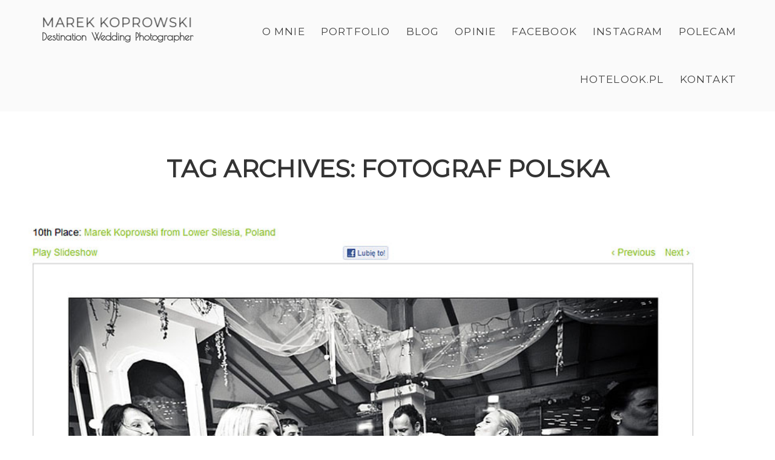

--- FILE ---
content_type: text/html; charset=utf8
request_url: https://marekkoprowski.com/tag/fotograf-polska/
body_size: 10483
content:
<!DOCTYPE html>
<html class="pp-rendered pp-protecting-images" lang="pl-PL"><!-- ProPhoto 7.7.21 -->
<head>
	<title>Posts tagged: "fotograf Polska" &raquo; Fotografia Ślubna Jelenia Góra</title>
	<meta charset="UTF-8" />
	<meta http-equiv="X-UA-Compatible" content="IE=edge" />
	<meta name="description" content="Tag Archives: fotograf Polska - Fotograf Ślubny Wrocław | Zdjęcia Ślubne Jelenia Góra | Dolny Śląsk" />
	<meta name="viewport" content="width=device-width,initial-scale=1" /><meta name='robots' content='max-image-preview:large' />
<link rel='dns-prefetch' href='//assets.pinterest.com' />
<link rel='dns-prefetch' href='//cdnjs.cloudflare.com' />
<link rel="alternate" type="application/rss+xml" title="Fotografia Ślubna Jelenia Góra &raquo; Kanał z wpisami otagowanymi jako fotograf Polska" href="https://marekkoprowski.com/tag/fotograf-polska/feed/" />
<script type="text/javascript">
window._wpemojiSettings = {"baseUrl":"https:\/\/s.w.org\/images\/core\/emoji\/14.0.0\/72x72\/","ext":".png","svgUrl":"https:\/\/s.w.org\/images\/core\/emoji\/14.0.0\/svg\/","svgExt":".svg","source":{"concatemoji":"https:\/\/marekkoprowski.com\/wp-includes\/js\/wp-emoji-release.min.js?ver=6.1.9"}};
/*! This file is auto-generated */
!function(e,a,t){var n,r,o,i=a.createElement("canvas"),p=i.getContext&&i.getContext("2d");function s(e,t){var a=String.fromCharCode,e=(p.clearRect(0,0,i.width,i.height),p.fillText(a.apply(this,e),0,0),i.toDataURL());return p.clearRect(0,0,i.width,i.height),p.fillText(a.apply(this,t),0,0),e===i.toDataURL()}function c(e){var t=a.createElement("script");t.src=e,t.defer=t.type="text/javascript",a.getElementsByTagName("head")[0].appendChild(t)}for(o=Array("flag","emoji"),t.supports={everything:!0,everythingExceptFlag:!0},r=0;r<o.length;r++)t.supports[o[r]]=function(e){if(p&&p.fillText)switch(p.textBaseline="top",p.font="600 32px Arial",e){case"flag":return s([127987,65039,8205,9895,65039],[127987,65039,8203,9895,65039])?!1:!s([55356,56826,55356,56819],[55356,56826,8203,55356,56819])&&!s([55356,57332,56128,56423,56128,56418,56128,56421,56128,56430,56128,56423,56128,56447],[55356,57332,8203,56128,56423,8203,56128,56418,8203,56128,56421,8203,56128,56430,8203,56128,56423,8203,56128,56447]);case"emoji":return!s([129777,127995,8205,129778,127999],[129777,127995,8203,129778,127999])}return!1}(o[r]),t.supports.everything=t.supports.everything&&t.supports[o[r]],"flag"!==o[r]&&(t.supports.everythingExceptFlag=t.supports.everythingExceptFlag&&t.supports[o[r]]);t.supports.everythingExceptFlag=t.supports.everythingExceptFlag&&!t.supports.flag,t.DOMReady=!1,t.readyCallback=function(){t.DOMReady=!0},t.supports.everything||(n=function(){t.readyCallback()},a.addEventListener?(a.addEventListener("DOMContentLoaded",n,!1),e.addEventListener("load",n,!1)):(e.attachEvent("onload",n),a.attachEvent("onreadystatechange",function(){"complete"===a.readyState&&t.readyCallback()})),(e=t.source||{}).concatemoji?c(e.concatemoji):e.wpemoji&&e.twemoji&&(c(e.twemoji),c(e.wpemoji)))}(window,document,window._wpemojiSettings);
</script>
<style type="text/css">
img.wp-smiley,
img.emoji {
	display: inline !important;
	border: none !important;
	box-shadow: none !important;
	height: 1em !important;
	width: 1em !important;
	margin: 0 0.07em !important;
	vertical-align: -0.1em !important;
	background: none !important;
	padding: 0 !important;
}
</style>
	<link rel='stylesheet' id='pp-front-css-css' href='https://marekkoprowski.com/wp-content/themes/prophoto7/css/front.css?ver=7.7.21' type='text/css' media='all' />
<link rel='stylesheet' id='wp-block-library-css' href='https://marekkoprowski.com/wp-includes/css/dist/block-library/style.min.css?ver=6.1.9' type='text/css' media='all' />
<link rel='stylesheet' id='classic-theme-styles-css' href='https://marekkoprowski.com/wp-includes/css/classic-themes.min.css?ver=1' type='text/css' media='all' />
<style id='global-styles-inline-css' type='text/css'>
body{--wp--preset--color--black: #000000;--wp--preset--color--cyan-bluish-gray: #abb8c3;--wp--preset--color--white: #ffffff;--wp--preset--color--pale-pink: #f78da7;--wp--preset--color--vivid-red: #cf2e2e;--wp--preset--color--luminous-vivid-orange: #ff6900;--wp--preset--color--luminous-vivid-amber: #fcb900;--wp--preset--color--light-green-cyan: #7bdcb5;--wp--preset--color--vivid-green-cyan: #00d084;--wp--preset--color--pale-cyan-blue: #8ed1fc;--wp--preset--color--vivid-cyan-blue: #0693e3;--wp--preset--color--vivid-purple: #9b51e0;--wp--preset--gradient--vivid-cyan-blue-to-vivid-purple: linear-gradient(135deg,rgba(6,147,227,1) 0%,rgb(155,81,224) 100%);--wp--preset--gradient--light-green-cyan-to-vivid-green-cyan: linear-gradient(135deg,rgb(122,220,180) 0%,rgb(0,208,130) 100%);--wp--preset--gradient--luminous-vivid-amber-to-luminous-vivid-orange: linear-gradient(135deg,rgba(252,185,0,1) 0%,rgba(255,105,0,1) 100%);--wp--preset--gradient--luminous-vivid-orange-to-vivid-red: linear-gradient(135deg,rgba(255,105,0,1) 0%,rgb(207,46,46) 100%);--wp--preset--gradient--very-light-gray-to-cyan-bluish-gray: linear-gradient(135deg,rgb(238,238,238) 0%,rgb(169,184,195) 100%);--wp--preset--gradient--cool-to-warm-spectrum: linear-gradient(135deg,rgb(74,234,220) 0%,rgb(151,120,209) 20%,rgb(207,42,186) 40%,rgb(238,44,130) 60%,rgb(251,105,98) 80%,rgb(254,248,76) 100%);--wp--preset--gradient--blush-light-purple: linear-gradient(135deg,rgb(255,206,236) 0%,rgb(152,150,240) 100%);--wp--preset--gradient--blush-bordeaux: linear-gradient(135deg,rgb(254,205,165) 0%,rgb(254,45,45) 50%,rgb(107,0,62) 100%);--wp--preset--gradient--luminous-dusk: linear-gradient(135deg,rgb(255,203,112) 0%,rgb(199,81,192) 50%,rgb(65,88,208) 100%);--wp--preset--gradient--pale-ocean: linear-gradient(135deg,rgb(255,245,203) 0%,rgb(182,227,212) 50%,rgb(51,167,181) 100%);--wp--preset--gradient--electric-grass: linear-gradient(135deg,rgb(202,248,128) 0%,rgb(113,206,126) 100%);--wp--preset--gradient--midnight: linear-gradient(135deg,rgb(2,3,129) 0%,rgb(40,116,252) 100%);--wp--preset--duotone--dark-grayscale: url('#wp-duotone-dark-grayscale');--wp--preset--duotone--grayscale: url('#wp-duotone-grayscale');--wp--preset--duotone--purple-yellow: url('#wp-duotone-purple-yellow');--wp--preset--duotone--blue-red: url('#wp-duotone-blue-red');--wp--preset--duotone--midnight: url('#wp-duotone-midnight');--wp--preset--duotone--magenta-yellow: url('#wp-duotone-magenta-yellow');--wp--preset--duotone--purple-green: url('#wp-duotone-purple-green');--wp--preset--duotone--blue-orange: url('#wp-duotone-blue-orange');--wp--preset--font-size--small: 13px;--wp--preset--font-size--medium: 20px;--wp--preset--font-size--large: 36px;--wp--preset--font-size--x-large: 42px;--wp--preset--spacing--20: 0.44rem;--wp--preset--spacing--30: 0.67rem;--wp--preset--spacing--40: 1rem;--wp--preset--spacing--50: 1.5rem;--wp--preset--spacing--60: 2.25rem;--wp--preset--spacing--70: 3.38rem;--wp--preset--spacing--80: 5.06rem;}:where(.is-layout-flex){gap: 0.5em;}body .is-layout-flow > .alignleft{float: left;margin-inline-start: 0;margin-inline-end: 2em;}body .is-layout-flow > .alignright{float: right;margin-inline-start: 2em;margin-inline-end: 0;}body .is-layout-flow > .aligncenter{margin-left: auto !important;margin-right: auto !important;}body .is-layout-constrained > .alignleft{float: left;margin-inline-start: 0;margin-inline-end: 2em;}body .is-layout-constrained > .alignright{float: right;margin-inline-start: 2em;margin-inline-end: 0;}body .is-layout-constrained > .aligncenter{margin-left: auto !important;margin-right: auto !important;}body .is-layout-constrained > :where(:not(.alignleft):not(.alignright):not(.alignfull)){max-width: var(--wp--style--global--content-size);margin-left: auto !important;margin-right: auto !important;}body .is-layout-constrained > .alignwide{max-width: var(--wp--style--global--wide-size);}body .is-layout-flex{display: flex;}body .is-layout-flex{flex-wrap: wrap;align-items: center;}body .is-layout-flex > *{margin: 0;}:where(.wp-block-columns.is-layout-flex){gap: 2em;}.has-black-color{color: var(--wp--preset--color--black) !important;}.has-cyan-bluish-gray-color{color: var(--wp--preset--color--cyan-bluish-gray) !important;}.has-white-color{color: var(--wp--preset--color--white) !important;}.has-pale-pink-color{color: var(--wp--preset--color--pale-pink) !important;}.has-vivid-red-color{color: var(--wp--preset--color--vivid-red) !important;}.has-luminous-vivid-orange-color{color: var(--wp--preset--color--luminous-vivid-orange) !important;}.has-luminous-vivid-amber-color{color: var(--wp--preset--color--luminous-vivid-amber) !important;}.has-light-green-cyan-color{color: var(--wp--preset--color--light-green-cyan) !important;}.has-vivid-green-cyan-color{color: var(--wp--preset--color--vivid-green-cyan) !important;}.has-pale-cyan-blue-color{color: var(--wp--preset--color--pale-cyan-blue) !important;}.has-vivid-cyan-blue-color{color: var(--wp--preset--color--vivid-cyan-blue) !important;}.has-vivid-purple-color{color: var(--wp--preset--color--vivid-purple) !important;}.has-black-background-color{background-color: var(--wp--preset--color--black) !important;}.has-cyan-bluish-gray-background-color{background-color: var(--wp--preset--color--cyan-bluish-gray) !important;}.has-white-background-color{background-color: var(--wp--preset--color--white) !important;}.has-pale-pink-background-color{background-color: var(--wp--preset--color--pale-pink) !important;}.has-vivid-red-background-color{background-color: var(--wp--preset--color--vivid-red) !important;}.has-luminous-vivid-orange-background-color{background-color: var(--wp--preset--color--luminous-vivid-orange) !important;}.has-luminous-vivid-amber-background-color{background-color: var(--wp--preset--color--luminous-vivid-amber) !important;}.has-light-green-cyan-background-color{background-color: var(--wp--preset--color--light-green-cyan) !important;}.has-vivid-green-cyan-background-color{background-color: var(--wp--preset--color--vivid-green-cyan) !important;}.has-pale-cyan-blue-background-color{background-color: var(--wp--preset--color--pale-cyan-blue) !important;}.has-vivid-cyan-blue-background-color{background-color: var(--wp--preset--color--vivid-cyan-blue) !important;}.has-vivid-purple-background-color{background-color: var(--wp--preset--color--vivid-purple) !important;}.has-black-border-color{border-color: var(--wp--preset--color--black) !important;}.has-cyan-bluish-gray-border-color{border-color: var(--wp--preset--color--cyan-bluish-gray) !important;}.has-white-border-color{border-color: var(--wp--preset--color--white) !important;}.has-pale-pink-border-color{border-color: var(--wp--preset--color--pale-pink) !important;}.has-vivid-red-border-color{border-color: var(--wp--preset--color--vivid-red) !important;}.has-luminous-vivid-orange-border-color{border-color: var(--wp--preset--color--luminous-vivid-orange) !important;}.has-luminous-vivid-amber-border-color{border-color: var(--wp--preset--color--luminous-vivid-amber) !important;}.has-light-green-cyan-border-color{border-color: var(--wp--preset--color--light-green-cyan) !important;}.has-vivid-green-cyan-border-color{border-color: var(--wp--preset--color--vivid-green-cyan) !important;}.has-pale-cyan-blue-border-color{border-color: var(--wp--preset--color--pale-cyan-blue) !important;}.has-vivid-cyan-blue-border-color{border-color: var(--wp--preset--color--vivid-cyan-blue) !important;}.has-vivid-purple-border-color{border-color: var(--wp--preset--color--vivid-purple) !important;}.has-vivid-cyan-blue-to-vivid-purple-gradient-background{background: var(--wp--preset--gradient--vivid-cyan-blue-to-vivid-purple) !important;}.has-light-green-cyan-to-vivid-green-cyan-gradient-background{background: var(--wp--preset--gradient--light-green-cyan-to-vivid-green-cyan) !important;}.has-luminous-vivid-amber-to-luminous-vivid-orange-gradient-background{background: var(--wp--preset--gradient--luminous-vivid-amber-to-luminous-vivid-orange) !important;}.has-luminous-vivid-orange-to-vivid-red-gradient-background{background: var(--wp--preset--gradient--luminous-vivid-orange-to-vivid-red) !important;}.has-very-light-gray-to-cyan-bluish-gray-gradient-background{background: var(--wp--preset--gradient--very-light-gray-to-cyan-bluish-gray) !important;}.has-cool-to-warm-spectrum-gradient-background{background: var(--wp--preset--gradient--cool-to-warm-spectrum) !important;}.has-blush-light-purple-gradient-background{background: var(--wp--preset--gradient--blush-light-purple) !important;}.has-blush-bordeaux-gradient-background{background: var(--wp--preset--gradient--blush-bordeaux) !important;}.has-luminous-dusk-gradient-background{background: var(--wp--preset--gradient--luminous-dusk) !important;}.has-pale-ocean-gradient-background{background: var(--wp--preset--gradient--pale-ocean) !important;}.has-electric-grass-gradient-background{background: var(--wp--preset--gradient--electric-grass) !important;}.has-midnight-gradient-background{background: var(--wp--preset--gradient--midnight) !important;}.has-small-font-size{font-size: var(--wp--preset--font-size--small) !important;}.has-medium-font-size{font-size: var(--wp--preset--font-size--medium) !important;}.has-large-font-size{font-size: var(--wp--preset--font-size--large) !important;}.has-x-large-font-size{font-size: var(--wp--preset--font-size--x-large) !important;}
.wp-block-navigation a:where(:not(.wp-element-button)){color: inherit;}
:where(.wp-block-columns.is-layout-flex){gap: 2em;}
.wp-block-pullquote{font-size: 1.5em;line-height: 1.6;}
</style>
<link rel='stylesheet' id='ssb-front-css-css' href='https://marekkoprowski.com/wp-content/plugins/simple-social-buttons/assets/css/front.css?ver=6.2.0' type='text/css' media='all' />
<script type='text/javascript' src='https://marekkoprowski.com/wp-includes/js/jquery/jquery.min.js?ver=3.6.1' id='jquery-core-js'></script>
<script type='text/javascript' src='https://marekkoprowski.com/wp-includes/js/jquery/jquery-migrate.min.js?ver=3.3.2' id='jquery-migrate-js'></script>
<script type='text/javascript' src='https://cdnjs.cloudflare.com/ajax/libs/picturefill/3.0.1/picturefill.min.js?ver=3.0.1' id='picturefill-js'></script>
<link rel="https://api.w.org/" href="https://marekkoprowski.com/wp-json/" /><link rel="alternate" type="application/json" href="https://marekkoprowski.com/wp-json/wp/v2/tags/178" /><link rel="EditURI" type="application/rsd+xml" title="RSD" href="https://marekkoprowski.com/xmlrpc.php?rsd" />
<link rel="wlwmanifest" type="application/wlwmanifest+xml" href="https://marekkoprowski.com/wp-includes/wlwmanifest.xml" />
<meta name="generator" content="WordPress 6.1.9" />
<!-- Facebook Pixel Code -->
<script>
!function(f,b,e,v,n,t,s)
{if(f.fbq)return;n=f.fbq=function(){n.callMethod?
n.callMethod.apply(n,arguments):n.queue.push(arguments)};
if(!f._fbq)f._fbq=n;n.push=n;n.loaded=!0;n.version='2.0';
n.queue=[];t=b.createElement(e);t.async=!0;
t.src=v;s=b.getElementsByTagName(e)[0];
s.parentNode.insertBefore(t,s)}(window,document,'script',
'https://connect.facebook.net/en_US/fbevents.js');
fbq('init', '458411828418674'); 
fbq('track', 'PageView');
</script>
<noscript>
<img height="1" width="1" 
src="https://www.facebook.com/tr?id=458411828418674&ev=PageView
&noscript=1"/>
</noscript>
<!-- End Facebook Pixel Code --> <style media="screen">

		.simplesocialbuttons.simplesocialbuttons_inline .ssb-fb-like, .simplesocialbuttons.simplesocialbuttons_inline amp-facebook-like {
	  margin: ;
	}
		 /*inline margin*/
	
	
	
	
	
	
			 .simplesocialbuttons.simplesocialbuttons_inline.simplesocial-simple-icons button{
		 margin: ;
	 }

			 /*margin-digbar*/

	
	
	
	
	
	
	
</style>

<!-- Open Graph Meta Tags generated by Simple Social Buttons 6.2.0 -->
<meta property="og:title" content="Kolejne nagrodzone zdjęcia przez Amerykańskie Stowarzyszenie Fotograficzne WPJA - Fotografia Ślubna Jelenia Góra" />
<meta property="og:type" content="website" />
<meta property="og:description" content="Kolejne dobre wie&#347;ci zza Oceanu!! Og&#322;oszono wyniku trzeciego kwartalnego konkursu fotograficznego organizowanego przez WPJA. Nagrodzono moje dwie fotografie. Zaj&#261;&#322;em 10 miejsce w kategorii &quot;Reception&quot; i 14 miejsce w kategorii &quot;Humor&quot;. Uda&#322;o mi si&#281; r&oacute;wnie&#380; ponownie zago&#347;ci&#263; na g&#322;&oacute;wnej stronie portalu, co mnie bardzo cieszy, poniewa&#380; z ca&#322;ego konkursu na g&#322;&oacute;wn&#261; stron&#281; trafia tylko kilka wybranych fotografii.&nbsp; Rok zako&#324;czy&#322; si&#281; dla&hellip;" />
<meta property="og:url" content="https://marekkoprowski.com/kolejne-nagrodzone-zdjecia-w-amerykanskiej-stowarzyszeniu-fotograficznym-wpja/" />
<meta property="og:site_name" content="Fotografia Ślubna Jelenia Góra" />
<meta property="og:image" content="http://marekkoprowski.com/wp-content/uploads/wpja-q3-2011-reception.jpg" />
<meta property="og:image" content="http://marekkoprowski.com/wp-content/uploads/wpja-q3-2011-humor.jpg" />
<meta name="twitter:card" content="summary_large_image" />
<meta name="twitter:description" content="Kolejne dobre wie&#347;ci zza Oceanu!! Og&#322;oszono wyniku trzeciego kwartalnego konkursu fotograficznego organizowanego przez WPJA. Nagrodzono moje dwie fotografie. Zaj&#261;&#322;em 10 miejsce w kategorii "Reception" i 14 miejsce w kategorii "Humor". Uda&#322;o mi si&#281; r&oacute;wnie&#380; ponownie zago&#347;ci&#263; na g&#322;&oacute;wnej stronie portalu, co mnie bardzo cieszy, poniewa&#380; z ca&#322;ego konkursu na g&#322;&oacute;wn&#261; stron&#281; trafia tylko kilka wybranych fotografii.&nbsp; Rok zako&#324;czy&#322; si&#281; dla&hellip;" />
<meta name="twitter:title" content="Kolejne nagrodzone zdjęcia przez Amerykańskie Stowarzyszenie Fotograficzne WPJA - Fotografia Ślubna Jelenia Góra" />
<meta property="twitter:image" content="http://marekkoprowski.com/wp-content/uploads/wpja-q3-2011-reception.jpg" />
<meta property="twitter:image" content="http://marekkoprowski.com/wp-content/uploads/wpja-q3-2011-humor.jpg" />

	<link href="https://use.fontawesome.com/releases/v5.0.2/css/all.css" rel="stylesheet">
<script type="text/javascript">
window.PROPHOTO || (window.PROPHOTO = {});
window.PROPHOTO.imgProtection = {"level":"clicks"};
</script><script type="text/javascript">
window.PROPHOTO || (window.PROPHOTO = {});
window.PROPHOTO.designId = "beb00589-6cd7-4fe7-ae4b-ee4d5ce11089";
window.PROPHOTO.layoutId = "e75d3053-e48f-4d3b-96a9-c3b45319a16d";
</script><link rel="icon" href="https://marekkoprowski.com/wp-content/uploads/cropped-1-12-32x32.jpg" sizes="32x32" />
<link rel="icon" href="https://marekkoprowski.com/wp-content/uploads/cropped-1-12-192x192.jpg" sizes="192x192" />
<link rel="apple-touch-icon" href="https://marekkoprowski.com/wp-content/uploads/cropped-1-12-180x180.jpg" />
<meta name="msapplication-TileImage" content="https://marekkoprowski.com/wp-content/uploads/cropped-1-12-270x270.jpg" />
<link rel="stylesheet" href="https://marekkoprowski.com/wp-content/uploads/pp/static/design-beb00589-6cd7-4fe7-ae4b-ee4d5ce11089-1768432872.css" /><link rel="stylesheet" href="https://marekkoprowski.com/wp-content/uploads/pp/static/layout-e75d3053-e48f-4d3b-96a9-c3b45319a16d-1768432872.css" /><link href="https://fonts.googleapis.com/css?family=Montserrat|Encode+Sans+Condensed|Droid+Serif|Montserrat|Droid+Serif|Roboto+Slab|Montserrat|Montserrat|Poiret+One|Montserrat|Droid+Serif|Roboto+Slab|Montserrat|Montserrat|Montserrat|Montserrat|Euphoria+Script|Montserrat|Montserrat|Kaushan+Script" rel="stylesheet">
	<link rel="alternate" href="https://marekkoprowski.com/feed/" type="application/rss+xml" title="Fotografia Ślubna Jelenia Góra Posts RSS feed"/>
	<link rel="pingback" href="https://marekkoprowski.com/xmlrpc.php"/>
    
    <!-- ProPhoto user-inserted head element -->
    <!-- Global site tag (gtag.js) - Google Analytics -->
	<script async src="https://www.googletagmanager.com/gtag/js?id=UA-21219274-1"></script>
	<script>
	  window.dataLayer = window.dataLayer || [];
	  function gtag(){dataLayer.push(arguments);}
	  gtag('js', new Date());
	
	  gtag('config', 'UA-21219274-1');
	</script>
	
	<meta name="p:domain_verify" content="6722a3b6afdbe33becb6f01c57d34aba"/>    <!-- END ProPhoto user-inserted head element -->

    
    </head>

<body id="body" class="archive tag tag-fotograf-polska tag-178 wp-embed-responsive thread-comments has-lazy-images css-1doqlwt">
    <svg xmlns="http://www.w3.org/2000/svg" viewBox="0 0 0 0" width="0" height="0" focusable="false" role="none" style="visibility: hidden; position: absolute; left: -9999px; overflow: hidden;" ><defs><filter id="wp-duotone-dark-grayscale"><feColorMatrix color-interpolation-filters="sRGB" type="matrix" values=" .299 .587 .114 0 0 .299 .587 .114 0 0 .299 .587 .114 0 0 .299 .587 .114 0 0 " /><feComponentTransfer color-interpolation-filters="sRGB" ><feFuncR type="table" tableValues="0 0.49803921568627" /><feFuncG type="table" tableValues="0 0.49803921568627" /><feFuncB type="table" tableValues="0 0.49803921568627" /><feFuncA type="table" tableValues="1 1" /></feComponentTransfer><feComposite in2="SourceGraphic" operator="in" /></filter></defs></svg><svg xmlns="http://www.w3.org/2000/svg" viewBox="0 0 0 0" width="0" height="0" focusable="false" role="none" style="visibility: hidden; position: absolute; left: -9999px; overflow: hidden;" ><defs><filter id="wp-duotone-grayscale"><feColorMatrix color-interpolation-filters="sRGB" type="matrix" values=" .299 .587 .114 0 0 .299 .587 .114 0 0 .299 .587 .114 0 0 .299 .587 .114 0 0 " /><feComponentTransfer color-interpolation-filters="sRGB" ><feFuncR type="table" tableValues="0 1" /><feFuncG type="table" tableValues="0 1" /><feFuncB type="table" tableValues="0 1" /><feFuncA type="table" tableValues="1 1" /></feComponentTransfer><feComposite in2="SourceGraphic" operator="in" /></filter></defs></svg><svg xmlns="http://www.w3.org/2000/svg" viewBox="0 0 0 0" width="0" height="0" focusable="false" role="none" style="visibility: hidden; position: absolute; left: -9999px; overflow: hidden;" ><defs><filter id="wp-duotone-purple-yellow"><feColorMatrix color-interpolation-filters="sRGB" type="matrix" values=" .299 .587 .114 0 0 .299 .587 .114 0 0 .299 .587 .114 0 0 .299 .587 .114 0 0 " /><feComponentTransfer color-interpolation-filters="sRGB" ><feFuncR type="table" tableValues="0.54901960784314 0.98823529411765" /><feFuncG type="table" tableValues="0 1" /><feFuncB type="table" tableValues="0.71764705882353 0.25490196078431" /><feFuncA type="table" tableValues="1 1" /></feComponentTransfer><feComposite in2="SourceGraphic" operator="in" /></filter></defs></svg><svg xmlns="http://www.w3.org/2000/svg" viewBox="0 0 0 0" width="0" height="0" focusable="false" role="none" style="visibility: hidden; position: absolute; left: -9999px; overflow: hidden;" ><defs><filter id="wp-duotone-blue-red"><feColorMatrix color-interpolation-filters="sRGB" type="matrix" values=" .299 .587 .114 0 0 .299 .587 .114 0 0 .299 .587 .114 0 0 .299 .587 .114 0 0 " /><feComponentTransfer color-interpolation-filters="sRGB" ><feFuncR type="table" tableValues="0 1" /><feFuncG type="table" tableValues="0 0.27843137254902" /><feFuncB type="table" tableValues="0.5921568627451 0.27843137254902" /><feFuncA type="table" tableValues="1 1" /></feComponentTransfer><feComposite in2="SourceGraphic" operator="in" /></filter></defs></svg><svg xmlns="http://www.w3.org/2000/svg" viewBox="0 0 0 0" width="0" height="0" focusable="false" role="none" style="visibility: hidden; position: absolute; left: -9999px; overflow: hidden;" ><defs><filter id="wp-duotone-midnight"><feColorMatrix color-interpolation-filters="sRGB" type="matrix" values=" .299 .587 .114 0 0 .299 .587 .114 0 0 .299 .587 .114 0 0 .299 .587 .114 0 0 " /><feComponentTransfer color-interpolation-filters="sRGB" ><feFuncR type="table" tableValues="0 0" /><feFuncG type="table" tableValues="0 0.64705882352941" /><feFuncB type="table" tableValues="0 1" /><feFuncA type="table" tableValues="1 1" /></feComponentTransfer><feComposite in2="SourceGraphic" operator="in" /></filter></defs></svg><svg xmlns="http://www.w3.org/2000/svg" viewBox="0 0 0 0" width="0" height="0" focusable="false" role="none" style="visibility: hidden; position: absolute; left: -9999px; overflow: hidden;" ><defs><filter id="wp-duotone-magenta-yellow"><feColorMatrix color-interpolation-filters="sRGB" type="matrix" values=" .299 .587 .114 0 0 .299 .587 .114 0 0 .299 .587 .114 0 0 .299 .587 .114 0 0 " /><feComponentTransfer color-interpolation-filters="sRGB" ><feFuncR type="table" tableValues="0.78039215686275 1" /><feFuncG type="table" tableValues="0 0.94901960784314" /><feFuncB type="table" tableValues="0.35294117647059 0.47058823529412" /><feFuncA type="table" tableValues="1 1" /></feComponentTransfer><feComposite in2="SourceGraphic" operator="in" /></filter></defs></svg><svg xmlns="http://www.w3.org/2000/svg" viewBox="0 0 0 0" width="0" height="0" focusable="false" role="none" style="visibility: hidden; position: absolute; left: -9999px; overflow: hidden;" ><defs><filter id="wp-duotone-purple-green"><feColorMatrix color-interpolation-filters="sRGB" type="matrix" values=" .299 .587 .114 0 0 .299 .587 .114 0 0 .299 .587 .114 0 0 .299 .587 .114 0 0 " /><feComponentTransfer color-interpolation-filters="sRGB" ><feFuncR type="table" tableValues="0.65098039215686 0.40392156862745" /><feFuncG type="table" tableValues="0 1" /><feFuncB type="table" tableValues="0.44705882352941 0.4" /><feFuncA type="table" tableValues="1 1" /></feComponentTransfer><feComposite in2="SourceGraphic" operator="in" /></filter></defs></svg><svg xmlns="http://www.w3.org/2000/svg" viewBox="0 0 0 0" width="0" height="0" focusable="false" role="none" style="visibility: hidden; position: absolute; left: -9999px; overflow: hidden;" ><defs><filter id="wp-duotone-blue-orange"><feColorMatrix color-interpolation-filters="sRGB" type="matrix" values=" .299 .587 .114 0 0 .299 .587 .114 0 0 .299 .587 .114 0 0 .299 .587 .114 0 0 " /><feComponentTransfer color-interpolation-filters="sRGB" ><feFuncR type="table" tableValues="0.098039215686275 1" /><feFuncG type="table" tableValues="0 0.66274509803922" /><feFuncB type="table" tableValues="0.84705882352941 0.41960784313725" /><feFuncA type="table" tableValues="1 1" /></feComponentTransfer><feComposite in2="SourceGraphic" operator="in" /></filter></defs></svg>
    
        <div id="fb-root"></div>
        <script>
        (function(d, s, id) {
            var js, fjs = d.getElementsByTagName(s)[0];
            if (d.getElementById(id)) return;
            js = d.createElement(s); js.id = id;
            js.src = "//connect.facebook.net/pl_PL/sdk.js#xfbml=1&version=v2.4";
            fjs.parentNode.insertBefore(js, fjs);
        }(document, 'script', 'facebook-jssdk'));
    </script>
    
    <script type="text/javascript">
        (function(d, platform) {
            var isIOS = [
                'iPad Simulator',
                'iPhone Simulator',
                'iPod Simulator',
                'iPad',
                'iPhone',
                'iPod'
            ].includes(platform)
            // iPad on iOS 13 detection
            || (platform === "MacIntel" && "ontouchend" in d);

            if (isIOS) {
                d.body.classList.add('is-iOS');
            }
            d.body.classList.remove('no-js').add('js');
        }(document, window.navigator.platform));
    </script>

        <script>window.twttr = (function(d, s, id) {
        var js, fjs = d.getElementsByTagName(s)[0],
            t = window.twttr || {};
        if (d.getElementById(id)) return t;
        js = d.createElement(s);
        js.id = id;
        js.src = "https://platform.twitter.com/widgets.js";
        fjs.parentNode.insertBefore(js, fjs);
        t._e = [];
        t.ready = function(f) {
            t._e.push(f);
        };
        return t;
        }(document, "script", "twitter-wjs"));
    </script>
    
        <div class="pp-slideover pp-slideover--right"><div class="css-1la1mmv own-css pp-block _28face00-e30b-4817-ab86-0d2ccd50ef08" data-index="0"><div class="row no-gutters css-1w7ik8a pp-row _9cc2fdc2-685f-4096-911f-61828f6710d0 _28face00-e30b-4817-ab86-0d2ccd50ef08__row"><div class="pp-column _a45daea2-e85a-4e02-a630-65a6bd3f3cde _28face00-e30b-4817-ab86-0d2ccd50ef08__column _9cc2fdc2-685f-4096-911f-61828f6710d0__column col-xs-12 col-sm-12 col-md-12 col-lg-12"><div class="css-1idj3bk pp-column__inner _a45daea2-e85a-4e02-a630-65a6bd3f3cde__inner _28face00-e30b-4817-ab86-0d2ccd50ef08__column__inner _9cc2fdc2-685f-4096-911f-61828f6710d0__column__inner"><div data-id="91041058-2deb-4918-b0ce-dfa6297382a2" data-vertical-offset="" class="pp-module _91041058-2deb-4918-b0ce-dfa6297382a2 _28face00-e30b-4817-ab86-0d2ccd50ef08__module _9cc2fdc2-685f-4096-911f-61828f6710d0__module _a45daea2-e85a-4e02-a630-65a6bd3f3cde__module css-2yzmub pp-module--menu"><nav class="pp-menu pp-menu--vertical _91041058-2deb-4918-b0ce-dfa6297382a2 css-jvgy4n"><ul class="pp-menu-items"><li class="_38beb748-619b-4b7a-9a5f-49d90d96db62 pp-menu-item--home pp-menu-item"><a href="https://marekkoprowski.com/#goto-34d1bc35-534c-4344-ad50-e6b1892e87f6" target="_self">O mnie</a></li><li class="_3a695bd8-d441-49c6-921e-f50ac9465070 pp-menu-item--page pp-menu-item"><a href="https://marekkoprowski.com/galeria/" target="_self">Portfolio</a></li><li class="_f7910a4f-1c9b-42c7-9dcb-51d4cfee497e pp-menu-item--home pp-menu-item"><a href="https://marekkoprowski.com/#goto-39e83e5a-bef2-47de-8671-121a7c5e5edb" target="_self">Blog</a></li><li class="_302ee483-7ae2-43ad-9eca-de5620a8e040 pp-menu-item--home pp-menu-item"><a href="https://marekkoprowski.com/#goto-b9fbdcc1-9ec6-4d08-9ef2-0d1ab7f71814" target="_self">Opinie</a></li><li class="_ad47c3ad-af37-406e-9bd3-8f7164d90d10 pp-menu-item--custom pp-menu-item"><a href="https://www.facebook.com/marek.koprowski/" target="_blank">Facebook</a></li><li class="_94a8e7c7-cfc2-4b22-af61-dbbd29ab1b2d pp-menu-item--custom pp-menu-item"><a href="https://www.instagram.com/marekkoprowskiphoto/" target="_blank">Instagram</a></li><li class="_8e263df4-29e8-4898-a3e4-7a214151aca1 pp-menu-item--home pp-menu-item"><a href="https://marekkoprowski.com/#goto-bcb6df01-b2b3-4d9a-b6b9-70a7a48fca0b" target="_self">Polecam</a></li><li class="_714c1295-2702-420b-a9ac-44699aa1ade4 pp-menu-item--custom pp-menu-item"><a href="https://hotelook.pl" target="_blank">Hotelook.pl</a></li><li class="_c8ddc6b3-3860-4b9c-9365-d110c7f33f8e pp-menu-item--home pp-menu-item"><a href="https://marekkoprowski.com/#goto-992bab45-2f67-4a4a-8e95-748b13ab3ee7" target="_self">Kontakt</a></li></ul></nav></div></div><style class="entity-custom-css"></style></div><style class="entity-custom-css"></style></div><style class="entity-custom-css"></style></div></div><span class="pp-hamburger css-111kg8o pp-hamburger--right"><span data-tile-id="c00c96be-8687-4a35-be8c-a98e22c46019" class="css-udatqy pp-tile own-css _c00c96be-8687-4a35-be8c-a98e22c46019"><span class="_shadblow-geek-4lur-biog-concretizing pp-tile__layer pp-tile__layer--shape css-16nxwns"><span class="pp-tile__layer__inner"></span></span><span class="_contango-whiz-4lev-akas-administrant pp-tile__layer pp-tile__layer--text css-kl1n9u"><span class="pp-tile__layer__inner">Menu</span></span><span class="_rebellow-lamb-4jee-agly-intermittent pp-tile__layer pp-tile__layer--shape css-ug1a8w"><span class="pp-tile__layer__inner"></span></span><span class="_spanghew-comb-4day-bare-parochialism pp-tile__layer pp-tile__layer--shape css-rrupkg"><span class="pp-tile__layer__inner"></span></span><span class="_pastitso-mazy-4pir-abac-gesellschaft pp-tile__layer pp-tile__layer--shape css-jot16t"><span class="pp-tile__layer__inner"></span></span></span></span><div class="pp-layout _e75d3053-e48f-4d3b-96a9-c3b45319a16d Layout--isLocked--3KdRr"><div class="pp-block-wrap"><div class="css-1o9xf4s own-css pp-block _6124a8af-84b0-4125-a491-24226a64a023 pp-sticky" data-index="0"><div class="row no-gutters css-shj9hk pp-row _e34cb5aa-ac37-44e8-ab4f-d75559d6ec43 _6124a8af-84b0-4125-a491-24226a64a023__row"><div class="pp-column _7fe69c0c-a3be-4a69-8f69-de261a006412 _6124a8af-84b0-4125-a491-24226a64a023__column _e34cb5aa-ac37-44e8-ab4f-d75559d6ec43__column col-xs-12 col-sm-12 col-md-3 col-lg-3"><div class="css-1lm28ej pp-column__inner _7fe69c0c-a3be-4a69-8f69-de261a006412__inner _6124a8af-84b0-4125-a491-24226a64a023__column__inner _e34cb5aa-ac37-44e8-ab4f-d75559d6ec43__column__inner"><div data-id="18260db8-b4ae-4838-984b-86b7c8ff3ed0" data-vertical-offset="" class="pp-module _18260db8-b4ae-4838-984b-86b7c8ff3ed0 _6124a8af-84b0-4125-a491-24226a64a023__module _e34cb5aa-ac37-44e8-ab4f-d75559d6ec43__module _7fe69c0c-a3be-4a69-8f69-de261a006412__module css-1nijjv2 pp-module--graphic"><section class="css-1esnpwl pp-graphics"><div class="pp-graphic" style="max-width:260px;width:100%"><a href="https://marekkoprowski.com" target="_self"><div><span data-tile-id="653d75b5-55e9-489f-a4f1-359db8778f20" class="css-15apunw pp-tile own-css _653d75b5-55e9-489f-a4f1-359db8778f20"><span class="_interrow-pung-4lah-boot-dichromatism pp-tile__layer pp-tile__layer--text css-kvbcya"><span class="pp-tile__layer__inner">Marek Koprowski</span></span><span class="_f9a37e2a-f184-4451-b4c8-34824de17aa5 pp-tile__layer pp-tile__layer--text css-8mdgvj"><span class="pp-tile__layer__inner">Destination Wedding Photographer</span></span></span></div></a></div></section></div></div><style class="entity-custom-css"></style></div><div class="pp-column _24dd6d3c-2349-4091-89e8-fae65f4a2b18 _6124a8af-84b0-4125-a491-24226a64a023__column _e34cb5aa-ac37-44e8-ab4f-d75559d6ec43__column col-xs-12 col-sm-12 col-md-9 col-lg-9"><div class="css-1lm28ej pp-column__inner _24dd6d3c-2349-4091-89e8-fae65f4a2b18__inner _6124a8af-84b0-4125-a491-24226a64a023__column__inner _e34cb5aa-ac37-44e8-ab4f-d75559d6ec43__column__inner"><div data-id="7b1ab087-1087-4ca6-8103-2382a57131fe" data-vertical-offset="" class="pp-module _7b1ab087-1087-4ca6-8103-2382a57131fe _6124a8af-84b0-4125-a491-24226a64a023__module _e34cb5aa-ac37-44e8-ab4f-d75559d6ec43__module _24dd6d3c-2349-4091-89e8-fae65f4a2b18__module css-5w7ijf pp-module--menu"><nav class="pp-menu pp-menu--horizontal _7b1ab087-1087-4ca6-8103-2382a57131fe css-a9k5s"><ul class="pp-menu-items"><li class="_38beb748-619b-4b7a-9a5f-49d90d96db62 pp-menu-item--home pp-menu-item"><a href="https://marekkoprowski.com/#goto-34d1bc35-534c-4344-ad50-e6b1892e87f6" target="_self">O mnie</a></li><li class="_3a695bd8-d441-49c6-921e-f50ac9465070 pp-menu-item--page pp-menu-item"><a href="https://marekkoprowski.com/galeria/" target="_self">Portfolio</a></li><li class="_f7910a4f-1c9b-42c7-9dcb-51d4cfee497e pp-menu-item--home pp-menu-item"><a href="https://marekkoprowski.com/#goto-39e83e5a-bef2-47de-8671-121a7c5e5edb" target="_self">Blog</a></li><li class="_302ee483-7ae2-43ad-9eca-de5620a8e040 pp-menu-item--home pp-menu-item"><a href="https://marekkoprowski.com/#goto-b9fbdcc1-9ec6-4d08-9ef2-0d1ab7f71814" target="_self">Opinie</a></li><li class="_ad47c3ad-af37-406e-9bd3-8f7164d90d10 pp-menu-item--custom pp-menu-item"><a href="https://www.facebook.com/marek.koprowski/" target="_blank">Facebook</a></li><li class="_94a8e7c7-cfc2-4b22-af61-dbbd29ab1b2d pp-menu-item--custom pp-menu-item"><a href="https://www.instagram.com/marekkoprowskiphoto/" target="_blank">Instagram</a></li><li class="_8e263df4-29e8-4898-a3e4-7a214151aca1 pp-menu-item--home pp-menu-item"><a href="https://marekkoprowski.com/#goto-bcb6df01-b2b3-4d9a-b6b9-70a7a48fca0b" target="_self">Polecam</a></li><li class="_714c1295-2702-420b-a9ac-44699aa1ade4 pp-menu-item--custom pp-menu-item"><a href="https://hotelook.pl" target="_blank">Hotelook.pl</a></li><li class="_c8ddc6b3-3860-4b9c-9365-d110c7f33f8e pp-menu-item--home pp-menu-item"><a href="https://marekkoprowski.com/#goto-992bab45-2f67-4a4a-8e95-748b13ab3ee7" target="_self">Kontakt</a></li></ul></nav></div></div><style class="entity-custom-css"></style></div><style class="entity-custom-css"></style></div><style class="entity-custom-css"></style></div><div class="css-99081i own-css pp-block _05ec7fe0-12ee-45a5-98ce-a1f981d21e4e" data-index="0"><div class="row no-gutters css-fl7wht pp-row _8001d1c4-2175-4a11-aa94-d3f2f43688eb _05ec7fe0-12ee-45a5-98ce-a1f981d21e4e__row"><div class="pp-column _914ce842-bd77-4526-9e01-343929ad0218 _05ec7fe0-12ee-45a5-98ce-a1f981d21e4e__column _8001d1c4-2175-4a11-aa94-d3f2f43688eb__column col-xs-12 col-sm-12 col-md-12 col-lg-12"><div class="css-1lm28ej pp-column__inner _914ce842-bd77-4526-9e01-343929ad0218__inner _05ec7fe0-12ee-45a5-98ce-a1f981d21e4e__column__inner _8001d1c4-2175-4a11-aa94-d3f2f43688eb__column__inner"><div data-vertical-offset="" class="pp-module _85de656f-679e-4e21-a9c8-92dc3dcc8315 _05ec7fe0-12ee-45a5-98ce-a1f981d21e4e__module _8001d1c4-2175-4a11-aa94-d3f2f43688eb__module _914ce842-bd77-4526-9e01-343929ad0218__module css-ereqav pp-module--wordpress-content"><div class="wrap css-1jbvgbg"><div class="page-title-wrap"><h1 class="">Tag Archives: <span>fotograf Polska</span></h1></div><div class="pp-grid-wrap grids-bb3bd4cd-1efe-43a6-b18c-9c03d41c99ea _bb3bd4cd-1efe-43a6-b18c-9c03d41c99ea css-1jbvgbg"><script type="application/json">{"type":"excerpts","itemMinWidth":{"amount":200,"unit":"px"},"itemIdealWidth":{"amount":300,"unit":"px"},"itemMaxWidth":{"amount":1200,"unit":"px"},"showOptionalText":true,"layout":"cropped","maxCols":{"amount":3,"unit":""},"gutter":{"amount":0,"unit":"px"},"cropRatio":"3:2","itemStyle":"text-below","titleFontClass":"fonts-baca10e8-70c0-4fa6-8e74-93273eed505e","textFontClass":"fonts-6c9276ed-936d-4940-a11f-1311673bf939","imageInset":10,"imageBorderWidth":0,"rolloverEffect":"fade","id":"85de656f-679e-4e21-a9c8-92dc3dcc8315","crop":1.5,"items":[{"url":"https:\/\/marekkoprowski.com\/kolejne-nagrodzone-zdjecia-w-amerykanskiej-stowarzyszeniu-fotograficznym-wpja\/","title":"Kolejne nagrodzone zdj\u0119cia przez Ameryka\u0144skie Stowarzyszenie Fotograficzne WPJA","text":"Kolejne dobre wie\u015bci zza Oceanu!! Og\u0142oszono wyniku trzeciego kwartalnego konkursu fotograficznego organizowanego przez\u2026","target":"_self","filename":null,"number":1,"image":{"id":"http:\/\/marekkoprowski.com\/wp-content\/uploads\/wpja-q3-2011-reception.jpg","width":900,"height":810,"orientation":"landscape","ratio":1.1111111111111112,"sizes":[{"w":900,"h":810,"u":"https:\/\/marekkoprowski.com\/wp-content\/uploads\/wpja-q3-2011-reception.jpg"},{"w":636,"h":572,"u":"https:\/\/marekkoprowski.com\/wp-content\/uploads\/wpja-q3-2011-reception(pp_w636_h572).jpg"},{"w":373,"h":335,"u":"https:\/\/marekkoprowski.com\/wp-content\/uploads\/wpja-q3-2011-reception(pp_w373_h335).jpg"}]}}]}</script></div><div class="pp-post-navigation"></div></div></div></div><style class="entity-custom-css"></style></div><style class="entity-custom-css"></style></div><div class="row no-gutters css-1w7ik8a pp-row _4dee32e1-e0b7-4c93-a408-6dce65716af0 _05ec7fe0-12ee-45a5-98ce-a1f981d21e4e__row"><div class="pp-column _837ae491-d5ff-4038-9636-df0b846dc3a0 _05ec7fe0-12ee-45a5-98ce-a1f981d21e4e__column _4dee32e1-e0b7-4c93-a408-6dce65716af0__column col-xs-12 col-sm-12 col-md-4 col-lg-4"><div class="css-1idj3bk pp-column__inner _837ae491-d5ff-4038-9636-df0b846dc3a0__inner _05ec7fe0-12ee-45a5-98ce-a1f981d21e4e__column__inner _4dee32e1-e0b7-4c93-a408-6dce65716af0__column__inner"><div data-id="aab3ffc2-8336-4c5a-b6b3-736b6e025d86" data-vertical-offset="200" class="pp-module _aab3ffc2-8336-4c5a-b6b3-736b6e025d86 _05ec7fe0-12ee-45a5-98ce-a1f981d21e4e__module _4dee32e1-e0b7-4c93-a408-6dce65716af0__module _837ae491-d5ff-4038-9636-df0b846dc3a0__module css-177ywvw pp-module--graphic pre-transition has-transition"><section class="css-17bquuh pp-graphics"><div class="pp-graphic" style="max-width:100px;width:100%"><a href="https://www.facebook.com/marek.koprowski/" target=""><div><span data-tile-id="1779ffdd-70ab-4b53-ad78-f1a8e6182c79" class="css-k9weur pp-tile own-css _1779ffdd-70ab-4b53-ad78-f1a8e6182c79"><span class="_fc64c3d5-678f-4990-912e-67219fa26b32 pp-tile__layer pp-tile__layer--image css-hf73w3"><img alt="" class="pp-image pp-tile__layer__inner" src="https://marekkoprowski.com/wp-content/uploads/1523479381-f1.png" srcset="https://marekkoprowski.com/wp-content/uploads/1523479381-f1.png 70w" data-pfsrcset="https://marekkoprowski.com/wp-content/uploads/1523479381-f1.png 70w" sizes="(max-width: 70px) 100vw, 70px" /></span></span></div></a></div></section></div></div><style class="entity-custom-css"></style></div><div class="pp-column _49dd7632-ab1e-4e3c-a3f6-ebcad87e8741 _05ec7fe0-12ee-45a5-98ce-a1f981d21e4e__column _4dee32e1-e0b7-4c93-a408-6dce65716af0__column col-xs-12 col-sm-12 col-md-4 col-lg-4"><div class="css-1idj3bk pp-column__inner _49dd7632-ab1e-4e3c-a3f6-ebcad87e8741__inner _05ec7fe0-12ee-45a5-98ce-a1f981d21e4e__column__inner _4dee32e1-e0b7-4c93-a408-6dce65716af0__column__inner"><div data-id="00f53520-8a1b-40cf-a293-83ccec60973e" data-vertical-offset="200" class="pp-module _00f53520-8a1b-40cf-a293-83ccec60973e _05ec7fe0-12ee-45a5-98ce-a1f981d21e4e__module _4dee32e1-e0b7-4c93-a408-6dce65716af0__module _49dd7632-ab1e-4e3c-a3f6-ebcad87e8741__module css-1adrylu pp-module--graphic pre-transition has-transition"><section class="css-17bquuh pp-graphics"><div class="pp-graphic" style="max-width:100px;width:100%"><a href="https://www.instagram.com/marekkoprowskiphoto" target=""><div><span data-tile-id="63627c83-e317-40f5-9788-4ce4c53c766f" class="css-k9weur pp-tile own-css _63627c83-e317-40f5-9788-4ce4c53c766f"><span class="_56c86fb4-b099-46e3-a756-54be10482c6f pp-tile__layer pp-tile__layer--image css-hf73w3"><img alt="" class="pp-image pp-tile__layer__inner" src="https://marekkoprowski.com/wp-content/uploads/1523479515-i1.png" srcset="https://marekkoprowski.com/wp-content/uploads/1523479515-i1.png 70w" data-pfsrcset="https://marekkoprowski.com/wp-content/uploads/1523479515-i1.png 70w" sizes="(max-width: 70px) 100vw, 70px" /></span></span></div></a></div></section></div></div><style class="entity-custom-css"></style></div><div class="pp-column _6aa8300f-e61c-4860-a1e4-f2480d180c1e _05ec7fe0-12ee-45a5-98ce-a1f981d21e4e__column _4dee32e1-e0b7-4c93-a408-6dce65716af0__column col-xs-12 col-sm-12 col-md-4 col-lg-4"><div class="css-1idj3bk pp-column__inner _6aa8300f-e61c-4860-a1e4-f2480d180c1e__inner _05ec7fe0-12ee-45a5-98ce-a1f981d21e4e__column__inner _4dee32e1-e0b7-4c93-a408-6dce65716af0__column__inner"><div data-id="a7e0a029-3088-4753-9814-b6d73a390d16" data-vertical-offset="200" class="pp-module _a7e0a029-3088-4753-9814-b6d73a390d16 _05ec7fe0-12ee-45a5-98ce-a1f981d21e4e__module _4dee32e1-e0b7-4c93-a408-6dce65716af0__module _6aa8300f-e61c-4860-a1e4-f2480d180c1e__module css-15y497i pp-module--graphic pre-transition has-transition"><section class="css-17bquuh pp-graphics"><div class="pp-graphic" style="max-width:100px;width:100%"><a href="https://twitter.com/fotokoprowski" target=""><div><span data-tile-id="ba566834-e048-4938-8237-39b11981b8c4" class="css-k9weur pp-tile own-css _ba566834-e048-4938-8237-39b11981b8c4"><span class="_bd69db6d-8bd9-4f35-8510-c9a0a5c86d87 pp-tile__layer pp-tile__layer--image css-hf73w3"><img alt="" class="pp-image pp-tile__layer__inner" src="https://marekkoprowski.com/wp-content/uploads/1523479442-t1.png" srcset="https://marekkoprowski.com/wp-content/uploads/1523479442-t1.png 70w" data-pfsrcset="https://marekkoprowski.com/wp-content/uploads/1523479442-t1.png 70w" sizes="(max-width: 70px) 100vw, 70px" /></span></span></div></a></div></section></div></div><style class="entity-custom-css"></style></div><style class="entity-custom-css"></style></div><style class="entity-custom-css"></style></div></div><style class="entity-custom-css">.pp-grid-wrap .pp-grid-item .title + .text { margin-top: 0 !important }</style><div class="copyright-footer css-109gmu0"><p id="user-copyright">
    &copy; 2026 Fotografia Ślubna Jelenia Góra<span class="pipe">|</span><a href="https://pro.photo" title="ProPhoto 7">ProPhoto Photography Website</a></p>
</div></div>
    <!-- Global site tag (gtag.js) - Google Analytics -->
<script async src="https://www.googletagmanager.com/gtag/js?id=UA-21219274-1"></script>
<script>
  window.dataLayer = window.dataLayer || [];
  function gtag(){dataLayer.push(arguments);}
  gtag('js', new Date());

  gtag('config', 'UA-21219274-1');
</script>

    <script>
      window.PROPHOTO = window.PROPHOTO || {};
      PROPHOTO.env = {"siteURL":"https:\/\/marekkoprowski.com","wpURL":"https:\/\/marekkoprowski.com","themeURL":"https:\/\/marekkoprowski.com\/wp-content\/themes\/prophoto7","ajaxURL":"https:\/\/marekkoprowski.com\/wp-admin\/admin-ajax.php","uploadURL":"https:\/\/marekkoprowski.com\/wp-content\/uploads\/","isDev":false,"version":"7.7.21","stateVersion":"1.29.0","wpVersionInt":619,"customizerUrl":"https:\/\/marekkoprowski.com\/wp-admin\/admin.php?page=pp-customizer","hasStaticFrontPage":true,"siteName":"Fotografia \u015alubna Jelenia G\u00f3ra","ppApiURL":"https:\/\/api.pro.photo","p6Installed":false,"imagickInstalled":true,"woocommerceInstalled":false,"isBlockEditor":false};
            PROPHOTO.moduleTransitionInitDelay = 2000;
          </script>
    		<div id="fb-root"></div>
		<script>(function(d, s, id) {
			var js, fjs = d.getElementsByTagName(s)[0];
			if (d.getElementById(id)) return;
			js = d.createElement(s); js.id = id;
			js.src = 'https://connect.facebook.net/en_US/sdk.js#xfbml=1&version=v2.11&appId=1158761637505872';
			fjs.parentNode.insertBefore(js, fjs);
		}(document, 'script', 'facebook-jssdk'));</script>
		<script type='text/javascript' src='https://assets.pinterest.com/js/pinit.js?ver=¯_(ツ)_/¯' id='pinit-js'></script>
<script type='text/javascript' src='https://marekkoprowski.com/wp-content/plugins/simple-social-buttons/assets/js/frontend-blocks.js?ver=6.2.0' id='ssb-blocks-front-js-js'></script>
<script type='text/javascript' id='ssb-front-js-js-extra'>
/* <![CDATA[ */
var SSB = {"ajax_url":"https:\/\/marekkoprowski.com\/wp-admin\/admin-ajax.php","fb_share_nonce":"627cec5c5d"};
/* ]]> */
</script>
<script type='text/javascript' src='https://marekkoprowski.com/wp-content/plugins/simple-social-buttons/assets/js/front.js?ver=6.2.0' id='ssb-front-js-js'></script>
<script type='text/javascript' src='https://marekkoprowski.com/wp-includes/js/dist/vendor/regenerator-runtime.min.js?ver=0.13.9' id='regenerator-runtime-js'></script>
<script type='text/javascript' src='https://marekkoprowski.com/wp-includes/js/dist/vendor/wp-polyfill.min.js?ver=3.15.0' id='wp-polyfill-js'></script>
<script type='text/javascript' src='https://marekkoprowski.com/wp-includes/js/dist/vendor/react.min.js?ver=17.0.1' id='react-js'></script>
<script type='text/javascript' src='https://marekkoprowski.com/wp-includes/js/dist/vendor/react-dom.min.js?ver=17.0.1' id='react-dom-js'></script>
<script type='text/javascript' src='https://marekkoprowski.com/wp-includes/js/underscore.min.js?ver=1.13.4' id='underscore-js'></script>
<script type='text/javascript' src='https://marekkoprowski.com/wp-includes/js/backbone.min.js?ver=1.4.1' id='backbone-js'></script>
<script type='text/javascript' id='prophoto.front-js-before'>
window.PROPHOTO || (window.PROPHOTO = {});
window.PROPHOTO.renderedGrids || (window.PROPHOTO.renderedGrids = {});
var gridIds = {"85de656f-679e-4e21-a9c8-92dc3dcc8315":false,"bb3bd4cd-1efe-43a6-b18c-9c03d41c99ea":false};
for (var id in gridIds) {
    window.PROPHOTO.renderedGrids[id] = gridIds[id];
}
</script>
<script type='text/javascript' src='https://marekkoprowski.com/wp-content/themes/prophoto7/js/bundle.front.js?ver=7.7.21' id='prophoto.front-js'></script>
        </body>
</html>


--- FILE ---
content_type: text/css
request_url: https://marekkoprowski.com/wp-content/uploads/pp/static/layout-e75d3053-e48f-4d3b-96a9-c3b45319a16d-1768432872.css
body_size: 4667
content:
/** Cached CSS created January 14th, 2026 - 23:41:29 **/
.css-1o9xf4s,[data-css-1o9xf4s]{background-size:auto;min-height:auto;border-bottom:0px solid transparent;background-attachment:scroll;background-color:rgba(237,237,237,0.3);padding:0% 3.3%;background-position:left top;border-top:0px solid transparent;background-repeat:no-repeat;-webkit-box-pack:start;justify-content:flex-start}.css-1o9xf4s.pp-sticky--stuck,[data-css-1o9xf4s].pp-sticky--stuck{padding:1% 5%}.pp-visualbuilder .css-1o9xf4s,.pp-visualbuilder [data-css-1o9xf4s]{min-height:auto}.css-1o9xf4s body.admin-bar .css-1o9xf4s,[data-css-1o9xf4s] body.admin-bar [data-css-1o9xf4s]{min-height:auto}@media (min-width:768px) and (max-width:991px){.pp-rendered .css-1o9xf4s.pp-sticky--stuck,.pp-rendered [data-css-1o9xf4s].pp-sticky--stuck{padding-top:1%;padding-bottom:1%}.pp-rendered .css-1o9xf4s,.pp-rendered [data-css-1o9xf4s]{padding-top:1%;padding-bottom:1%}}@media (max-width:767px){.pp-rendered .css-1o9xf4s.pp-sticky--stuck,.pp-rendered [data-css-1o9xf4s].pp-sticky--stuck{padding-top:2%;padding-bottom:2%}.pp-rendered .css-1o9xf4s,.pp-rendered [data-css-1o9xf4s]{padding-top:2%;padding-bottom:2%}}@media screen and (min-width:783px){.css-1o9xf4s body.admin-bar .css-1o9xf4s,[data-css-1o9xf4s] body.admin-bar [data-css-1o9xf4s]{min-height:auto}}.css-shj9hk,[data-css-shj9hk]{background-size:auto;border-bottom:0px solid transparent;background-attachment:scroll;background-color:transparent;padding:0%;background-position:left top;border-top:0px solid transparent;background-repeat:no-repeat}.css-1lm28ej,[data-css-1lm28ej]{background-size:auto;border-width:0px;border-color:transparent;background-attachment:scroll;background-color:transparent;padding:0%;background-position:left top;border-style:solid;background-repeat:no-repeat;-webkit-box-pack:start;justify-content:flex-start}.css-1nijjv2,[data-css-1nijjv2]{margin-top:0px;text-align:left;margin-bottom:0px}.css-1esnpwl,[data-css-1esnpwl]{font-size:0px}.css-1esnpwl .pp-graphic:not(:last-child),[data-css-1esnpwl] .pp-graphic:not(:last-child){margin-right:0.4%}.css-5w7ijf,[data-css-5w7ijf]{background-size:auto;background-attachment:scroll;background-color:transparent;background-position:left top;background-repeat:no-repeat}.css-5w7ijf,[data-css-5w7ijf]{margin-top:0px;text-align:right;margin-bottom:0px}@media (max-width:767px){.pp-rendered .css-5w7ijf,.pp-rendered [data-css-5w7ijf]{display:none}}@media (min-width:768px) and (max-width:991px){.pp-rendered .css-5w7ijf,.pp-rendered [data-css-5w7ijf]{display:none}}.css-a9k5s,[data-css-a9k5s]{background-size:auto;background-attachment:scroll;background-color:transparent;background-position:left top;background-repeat:no-repeat}.css-a9k5s > ul > li,[data-css-a9k5s] > ul > li{padding-top:34px;padding-bottom:34px}.css-a9k5s > ul > li + li,[data-css-a9k5s] > ul > li + li{margin-left:26px}.css-a9k5s > ul > li ul li,[data-css-a9k5s] > ul > li ul li{padding:0px}.css-a9k5s > ul,[data-css-a9k5s] > ul{-webkit-box-pack:end;justify-content:flex-end}.css-a9k5s > ul > li ul,[data-css-a9k5s] > ul > li ul{background-color:transparent}.css-1w7ik8a,[data-css-1w7ik8a]{background-size:auto;border-bottom:0px solid black;background-attachment:scroll;background-color:transparent;padding:0%;background-position:left top;border-top:0px solid black;background-repeat:no-repeat}.css-99081i,[data-css-99081i]{background-size:auto;min-height:auto;border-bottom:0px solid transparent;background-attachment:scroll;background-color:rgb(255,255,255);padding:3.5% 0% 0%;background-position:left top;border-top:0px solid transparent;background-repeat:no-repeat;-webkit-box-pack:start;justify-content:flex-start}.pp-visualbuilder .css-99081i,.pp-visualbuilder [data-css-99081i]{min-height:auto}.css-99081i body.admin-bar .css-99081i,[data-css-99081i] body.admin-bar [data-css-99081i]{min-height:auto}@media screen and (min-width:783px){.css-99081i body.admin-bar .css-99081i,[data-css-99081i] body.admin-bar [data-css-99081i]{min-height:auto}}@media (max-width:767px){.pp-rendered .css-99081i,.pp-rendered [data-css-99081i]{padding:5%}}@media (max-width:991px) and (min-width:768px){.pp-rendered .css-99081i,.pp-rendered [data-css-99081i]{padding-right:10%;padding-left:10%}}.css-fl7wht,[data-css-fl7wht]{background-size:auto;border-bottom:0px solid transparent;background-attachment:scroll;background-color:transparent;padding:0%;background-position:left top;border-top:0px solid transparent;background-repeat:no-repeat;max-width:2000px}.css-ereqav,[data-css-ereqav]{margin-top:0px;margin-bottom:0px}.css-1jbvgbg .page-title-wrap,[data-css-1jbvgbg] .page-title-wrap{background-size:cover;background-attachment:scroll;display:block;padding:0% 0% 2.5%;background-position:left top;background-color:transparent;text-align:center}.css-1jbvgbg .pp-post-navigation,[data-css-1jbvgbg] .pp-post-navigation{padding:5% 0%}.css-1jbvgbg .paginated-links .page-numbers.current,[data-css-1jbvgbg] .paginated-links .page-numbers.current{background-color:rgb(254,209,54)}.css-1jbvgbg .type-post .article-wrap-inner,[data-css-1jbvgbg] .type-post .article-wrap-inner{background-size:auto;background-attachment:scroll;background-color:transparent;background-position:left top;background-repeat:repeat}.css-1jbvgbg .article-meta-top .article-header-comment-count,[data-css-1jbvgbg] .article-meta-top .article-header-comment-count{display:none}.css-1jbvgbg .article-content--excerpt .read-more-wrap,[data-css-1jbvgbg] .article-content--excerpt .read-more-wrap{padding-top:20px;padding-bottom:20px}.css-1jbvgbg .article-meta-bottom .article-category-list,[data-css-1jbvgbg] .article-meta-bottom .article-category-list{display:inline}.css-1jbvgbg .article-content--excerpt .read-more-wrap > a,[data-css-1jbvgbg] .article-content--excerpt .read-more-wrap > a{padding-left:0px;-webkit-box-pack:start;justify-content:flex-start}.css-1jbvgbg .article-meta-top .article-author-link,[data-css-1jbvgbg] .article-meta-top .article-author-link{display:none}.css-1jbvgbg .article-meta-bottom .tag-links,[data-css-1jbvgbg] .article-meta-bottom .tag-links{display:none}.css-1jbvgbg .paginated-links .page-numbers,[data-css-1jbvgbg] .paginated-links .page-numbers{background-color:transparent;border-color:transparent;border-width:0px;padding:3px 10px;border-style:solid}.css-1jbvgbg .article-content img[class*="wp-image-"],[data-css-1jbvgbg] .article-content img[class*="wp-image-"]{margin-bottom:5px;border-radius:0px;max-height:100vh;width:auto;margin-top:0px}.css-1jbvgbg .article-content img.pp-insert-all,[data-css-1jbvgbg] .article-content img.pp-insert-all{margin-bottom:5px;max-height:100vh;width:auto;margin-top:0px}.css-1jbvgbg .article-content .gallery img,[data-css-1jbvgbg] .article-content .gallery img{margin-bottom:5px;margin-top:0px}.css-1jbvgbg .pp-img-protect,[data-css-1jbvgbg] .pp-img-protect{margin-bottom:5px;margin-top:0px}.css-1jbvgbg .pp-pinit-wrap,[data-css-1jbvgbg] .pp-pinit-wrap{margin-bottom:5px;margin-top:0px}.css-1jbvgbg .paginated-links .current,[data-css-1jbvgbg] .paginated-links .current{color:rgb(255,255,255) !important}.css-1jbvgbg .prev-post-link-wrap,[data-css-1jbvgbg] .prev-post-link-wrap{float:left}.css-1jbvgbg .next-post-link-wrap,[data-css-1jbvgbg] .next-post-link-wrap{float:right}.css-1jbvgbg .type-page .article-wrap-inner,[data-css-1jbvgbg] .type-page .article-wrap-inner{background-repeat:repeat;background-size:auto;background-attachment:scroll;background-color:transparent;background-position:left top}.css-1jbvgbg .article-content p,[data-css-1jbvgbg] .article-content p{margin-bottom:18px}.css-1jbvgbg .article-content address,[data-css-1jbvgbg] .article-content address{margin-bottom:18px}.css-1jbvgbg .article-date + .article-title-wrap,[data-css-1jbvgbg] .article-date + .article-title-wrap{margin-top:0px}.css-1jbvgbg .pagination-numbered-links,[data-css-1jbvgbg] .pagination-numbered-links{margin-left:4px;margin-right:4px}.css-1jbvgbg .pagination-numbered-links > div + div,[data-css-1jbvgbg] .pagination-numbered-links > div + div{margin-left:4px}.css-1jbvgbg .pagination-numbered-links > div,[data-css-1jbvgbg] .pagination-numbered-links > div{margin-bottom:4px}.css-1jbvgbg .article-title-wrap + .article-meta-top,[data-css-1jbvgbg] .article-title-wrap + .article-meta-top{margin-top:20px}.css-1jbvgbg .article-header,[data-css-1jbvgbg] .article-header{margin-bottom:0px;-webkit-box-align:center;align-items:center}.css-1jbvgbg .article-header .article-title-wrap,[data-css-1jbvgbg] .article-header .article-title-wrap{-webkit-box-pack:center;justify-content:center}.css-1jbvgbg .article-header .article-title,[data-css-1jbvgbg] .article-header .article-title{text-align:center}.css-1jbvgbg img.pp-constrain-height,[data-css-1jbvgbg] img.pp-constrain-height{max-height:100vh;width:auto}.pp-visualpreview .css-1jbvgbg .article-content img[class*="wp-image-"],.pp-visualpreview [data-css-1jbvgbg] .article-content img[class*="wp-image-"]{max-height:calc(100vh - 55px)}.pp-visualpreview .css-1jbvgbg .article-content img.pp-insert-all,.pp-visualpreview [data-css-1jbvgbg] .article-content img.pp-insert-all{max-height:calc(100vh - 55px)}.pp-visualpreview .css-1jbvgbg img.pp-constrain-height,.pp-visualpreview [data-css-1jbvgbg] img.pp-constrain-height{max-height:calc(100vh - 55px)}.css-1jbvgbg .article-meta-bottom .article-author-link,[data-css-1jbvgbg] .article-meta-bottom .article-author-link{display:none}.css-1jbvgbg .article-meta-top .article-category-list,[data-css-1jbvgbg] .article-meta-top .article-category-list{display:none}.css-1jbvgbg .article-meta-top .tag-links,[data-css-1jbvgbg] .article-meta-top .tag-links{display:inline}.css-1jbvgbg .article-footer,[data-css-1jbvgbg] .article-footer{height:0px}.css-1jbvgbg .article-wrap-inner,[data-css-1jbvgbg] .article-wrap-inner{padding-top:0px}.css-1jbvgbg.pp-module--header__inner,[data-css-1jbvgbg].pp-module--header__inner{padding-top:0px}.css-5a8igi,[data-css-5a8igi]{padding-top:30px;padding-bottom:30px;background-color:rgb(75,75,75)}.css-5a8igi .article-comments-header,[data-css-5a8igi] .article-comments-header{border-bottom:0px solid rgb(0,0,0);padding:0px;margin-bottom:10px}.css-5a8igi .comments-body,[data-css-5a8igi] .comments-body{background-color:transparent;background-size:auto;background-attachment:scroll;background-position:left top;max-height:none;overflow:visible;background-repeat:no-repeat}.css-5a8igi .comment-meta-above,[data-css-5a8igi] .comment-meta-above{margin-bottom:0px;-webkit-box-pack:justify;justify-content:space-between}.css-5a8igi .comment-inner,[data-css-5a8igi] .comment-inner{border-bottom:1px solid rgb(51,51,51);padding:12px 0px;background-color:transparent}.css-5a8igi .cmt-f-submit,[data-css-5a8igi] .cmt-f-submit{border-style:solid;padding:10px 20px;background-color:rgb(254,209,54);border-color:transparent;border-width:0px}.css-5a8igi .article-comments-inner,[data-css-5a8igi] .article-comments-inner{max-width:1000px;width:83%}.css-5a8igi .cmt-f-field,[data-css-5a8igi] .cmt-f-field{border-color:rgb(0,0,0);padding:10px;border-width:0px;border-style:solid;background-color:rgb(255,255,255)}.css-5a8igi .comment + .comment .comment-inner,[data-css-5a8igi] .comment + .comment .comment-inner{margin-top:0px}.css-5a8igi .cmt-f-text-placeholder,[data-css-5a8igi] .cmt-f-text-placeholder{padding:10px}.css-5a8igi .comment-inner .awaiting-moderation,[data-css-5a8igi] .comment-inner .awaiting-moderation{font-style:italic}.css-5a8igi .comments-count,[data-css-5a8igi] .comments-count{text-align:center}body.page .css-5a8igi .comments-body,body.page [data-css-5a8igi] .comments-body{max-height:none;overflow:visible}body.single .css-5a8igi .comments-body,body.single [data-css-5a8igi] .comments-body{max-height:none;overflow:visible}.thread-comments .css-5a8igi .comments-body li li,.thread-comments [data-css-5a8igi] .comments-body li li{margin-left:0px}.css-138snbs > .pp-grid,[data-css-138snbs] > .pp-grid{background-size:auto;background-attachment:scroll;background-color:transparent;background-position:left top;background-repeat:repeat}.css-138snbs .pp-grid-item__text-wrap,[data-css-138snbs] .pp-grid-item__text-wrap{margin:19px}.css-138snbs .pp-grid-item,[data-css-138snbs] .pp-grid-item{border-style:solid;background-repeat:repeat;background-color:rgba(255,255,255,0.45);background-size:auto;background-attachment:scroll;border-color:transparent;background-position:left top;border-width:5px}.css-138snbs .pp-grid-image__inner,[data-css-138snbs] .pp-grid-image__inner{border-radius:0px;border-color:transparent;border-style:solid}.css-138snbs .pp-grid-item__text,[data-css-138snbs] .pp-grid-item__text{text-align:center}.css-138snbs .pp-grid-item__title,[data-css-138snbs] .pp-grid-item__title{text-align:center}.css-1idj3bk,[data-css-1idj3bk]{background-size:auto;border-width:0px;border-color:black;background-attachment:scroll;background-color:transparent;padding:0%;background-position:left top;border-style:solid;background-repeat:no-repeat;-webkit-box-pack:start;justify-content:flex-start}.pp-rendered .css-177ywvw.pre-transition,.pp-rendered [data-css-177ywvw].pre-transition{opacity:0}.css-177ywvw.has-transition,[data-css-177ywvw].has-transition{transition:all 600ms ease 0s}.css-177ywvw,[data-css-177ywvw]{margin-top:0px;text-align:right;margin-bottom:20px}.css-17bquuh,[data-css-17bquuh]{font-size:0px}.css-17bquuh .pp-graphic:not(:last-child),[data-css-17bquuh] .pp-graphic:not(:last-child){margin-right:0%}.pp-rendered .css-1adrylu.pre-transition,.pp-rendered [data-css-1adrylu].pre-transition{opacity:0}.css-1adrylu.has-transition,[data-css-1adrylu].has-transition{transition:all 600ms ease 0s}.css-1adrylu,[data-css-1adrylu]{margin-top:0px;text-align:center;margin-bottom:20px}.pp-rendered .css-15y497i.pre-transition,.pp-rendered [data-css-15y497i].pre-transition{opacity:0}.css-15y497i.has-transition,[data-css-15y497i].has-transition{transition:all 600ms ease 0s}.css-15y497i,[data-css-15y497i]{margin-top:0px;text-align:left;margin-bottom:20px}.css-1la1mmv,[data-css-1la1mmv]{background-size:auto;min-height:100%;border-bottom:0px solid black;background-attachment:scroll;background-color:rgba(255,255,255,0.82);width:179px;padding:0%;background-position:left top;border-top:0px solid black;background-repeat:no-repeat;-webkit-box-pack:start;justify-content:flex-start}.css-2yzmub,[data-css-2yzmub]{background-size:auto;background-attachment:scroll;background-color:transparent;background-position:left top;background-repeat:repeat}.css-2yzmub,[data-css-2yzmub]{margin-top:58px;text-align:left;margin-bottom:0px}.css-jvgy4n,[data-css-jvgy4n]{background-size:auto;background-attachment:scroll;background-color:transparent;background-position:left top;text-align:left;background-repeat:repeat}.css-jvgy4n > ul > li > ul > li:hover >:not(ul),[data-css-jvgy4n] > ul > li > ul > li:hover >:not(ul){background-color:transparent}.css-jvgy4n > ul > li:hover >:not(ul),[data-css-jvgy4n] > ul > li:hover >:not(ul){background-color:transparent}.css-jvgy4n > ul > li > ul > li > ul,[data-css-jvgy4n] > ul > li > ul > li > ul{background-color:transparent}.css-jvgy4n > ul > li > ul,[data-css-jvgy4n] > ul > li > ul{background-color:transparent}.css-jvgy4n > ul > li > ul > li > ul > li >:not(ul),[data-css-jvgy4n] > ul > li > ul > li > ul > li >:not(ul){padding:6px 55px}.css-jvgy4n > ul > li > ul > li >:not(ul),[data-css-jvgy4n] > ul > li > ul > li >:not(ul){padding:8px 35px}.css-jvgy4n > ul > li >:not(ul),[data-css-jvgy4n] > ul > li >:not(ul){padding:10px 15px}.css-jvgy4n > ul > li > ul > li > ul > li,[data-css-jvgy4n] > ul > li > ul > li > ul > li{list-style-type:none}.css-jvgy4n > ul > li > ul > li,[data-css-jvgy4n] > ul > li > ul > li{list-style-type:none}.css-jvgy4n > ul > li,[data-css-jvgy4n] > ul > li{list-style-type:none}.css-jvgy4n > ul > li >:not(ul):not(.pp-menu-item-control),[data-css-jvgy4n] > ul > li >:not(ul):not(.pp-menu-item-control){border-style:solid;border-color:rgb(51,51,51);border-bottom-width:1px}.css-jvgy4n > ul > li:first-child >:not(ul),[data-css-jvgy4n] > ul > li:first-child >:not(ul){border-top-width:1px}.css-jvgy4n > ul > li.has-children.is-closed >:not(ul):not(.pp-menu-item-control),[data-css-jvgy4n] > ul > li.has-children.is-closed >:not(ul):not(.pp-menu-item-control){border-bottom-width:1px}.css-jvgy4n,[data-css-jvgy4n]{padding-top:0px;padding-bottom:0px}.css-jvgy4n > ul > li > ul > li > ul > li:hover >:not(ul),[data-css-jvgy4n] > ul > li > ul > li > ul > li:hover >:not(ul){background-color:transparent}.css-1doqlwt,[data-css-1doqlwt]{background-size:auto;background-attachment:scroll;background-color:rgb(255,255,255);padding-bottom:0px;background-position:left top;padding-top:0px;background-repeat:no-repeat}.pp-visualbuilder .css-1doqlwt,.pp-visualbuilder [data-css-1doqlwt]{background-attachment:local}.css-1doqlwt .copyright-footer,[data-css-1doqlwt] .copyright-footer{background-color:transparent}.css-111kg8o,[data-css-111kg8o]{width:84px;height:38px;transform:translate(-10px,10px)}@media (min-width:992px){.pp-rendered .css-111kg8o,.pp-rendered [data-css-111kg8o]{display:none}}._653d75b5-55e9-489f-a4f1-359db8778f20 .pp-tile__layer:nth-child(2) .pp-tile__layer__inner,.font-45819845-c1d0-41d8-9e33-6169d08e0b4c{word-spacing:0.1em;line-height:90%;font-family:"Poiret One";color:rgba(67,67,67,1);text-transform:none;font-variant:none;text-decoration:none;font-style:normal;font-weight:700;letter-spacing:0em;font-size:17px}._653d75b5-55e9-489f-a4f1-359db8778f20 .pp-tile__layer:nth-child(2) .pp-tile__layer__inner a,.font-45819845-c1d0-41d8-9e33-6169d08e0b4c a{word-spacing:0.1em;line-height:90%;font-family:"Poiret One";color:rgba(148,148,148,1);text-transform:none;font-variant:none;text-decoration:none;font-style:normal;font-weight:700;letter-spacing:0em;font-size:17px}._653d75b5-55e9-489f-a4f1-359db8778f20 .pp-tile__layer:nth-child(2) .pp-tile__layer__inner a:visited,.font-45819845-c1d0-41d8-9e33-6169d08e0b4c a:visited{color:rgba(148,148,148,1)}._653d75b5-55e9-489f-a4f1-359db8778f20 .pp-tile__layer:nth-child(2) .pp-tile__layer__inner a:hover,.font-45819845-c1d0-41d8-9e33-6169d08e0b4c a:hover{word-spacing:0.1em;line-height:90%;font-family:"Poiret One";color:rgba(148,148,148,1);text-transform:none;font-variant:none;text-decoration:none;font-style:normal;font-weight:700;letter-spacing:0em;font-size:17px}._653d75b5-55e9-489f-a4f1-359db8778f20 .pp-tile__layer:nth-child(2) .pp-tile__layer__inner{font-size:17%}._85de656f-679e-4e21-a9c8-92dc3dcc8315 .paginated-links,.font-89c900b6-d8c8-405b-94d8-8618fd52addc{word-spacing:0em;line-height:100%;font-family:"Montserrat";color:rgba(34,34,34,1);text-transform:none;font-variant:none;text-decoration:none;font-style:normal;font-weight:400;letter-spacing:0em;font-size:20px}._85de656f-679e-4e21-a9c8-92dc3dcc8315 .paginated-links a,.font-89c900b6-d8c8-405b-94d8-8618fd52addc a{word-spacing:0em;line-height:100%;font-family:"Montserrat";color:rgba(34,34,34,1);text-transform:none;font-variant:none;text-decoration:none;font-style:normal;font-weight:400;letter-spacing:0em;font-size:20px}._85de656f-679e-4e21-a9c8-92dc3dcc8315 .paginated-links a:visited,.font-89c900b6-d8c8-405b-94d8-8618fd52addc a:visited{color:rgba(34,34,34,1)}._85de656f-679e-4e21-a9c8-92dc3dcc8315 .paginated-links a:hover,.font-89c900b6-d8c8-405b-94d8-8618fd52addc a:hover{word-spacing:0em;line-height:100%;font-family:"Montserrat";color:rgba(254,209,54,1);text-transform:none;font-variant:none;text-decoration:none;font-style:normal;font-weight:400;letter-spacing:0em;font-size:20px}._85de656f-679e-4e21-a9c8-92dc3dcc8315 .cmt-f-submit,.font-dde4d2f6-8b7b-4605-8f4a-a1d60c265045{word-spacing:0em;line-height:120%;font-family:"Montserrat";color:rgba(255,255,255,1);text-transform:uppercase;font-variant:none;text-decoration:none;font-style:normal;font-weight:700;letter-spacing:0em;font-size:18px}._85de656f-679e-4e21-a9c8-92dc3dcc8315 .cmt-f-submit a,.font-dde4d2f6-8b7b-4605-8f4a-a1d60c265045 a{word-spacing:0em;line-height:120%;font-family:"Montserrat";color:rgba(255,255,255,1);text-transform:uppercase;font-variant:none;text-decoration:none;font-style:normal;font-weight:700;letter-spacing:0em;font-size:18px}._85de656f-679e-4e21-a9c8-92dc3dcc8315 .cmt-f-submit a:visited,.font-dde4d2f6-8b7b-4605-8f4a-a1d60c265045 a:visited{color:rgba(255,255,255,1)}._85de656f-679e-4e21-a9c8-92dc3dcc8315 .cmt-f-submit a:hover,.font-dde4d2f6-8b7b-4605-8f4a-a1d60c265045 a:hover{word-spacing:0em;line-height:120%;font-family:"Montserrat";color:rgba(255,255,255,1);text-transform:uppercase;font-variant:none;text-decoration:none;font-style:normal;font-weight:700;letter-spacing:0em;font-size:18px}._85de656f-679e-4e21-a9c8-92dc3dcc8315 .cmt-f-text-placeholder,._85de656f-679e-4e21-a9c8-92dc3dcc8315 .cmt-f-field,.font-50601fd6-5892-4e3f-998c-519cb23967f8{word-spacing:0em;line-height:120%;font-family:"Montserrat";color:rgba(217,217,217,1);text-transform:uppercase;font-variant:none;text-decoration:none;font-style:normal;font-weight:700;letter-spacing:0em;font-size:14px}._85de656f-679e-4e21-a9c8-92dc3dcc8315 .cmt-f-text-placeholder a,._85de656f-679e-4e21-a9c8-92dc3dcc8315 .cmt-f-field a,.font-50601fd6-5892-4e3f-998c-519cb23967f8 a{word-spacing:0em;line-height:120%;font-family:"Montserrat";color:rgba(217,217,217,1);text-transform:uppercase;font-variant:none;text-decoration:none;font-style:normal;font-weight:700;letter-spacing:0em;font-size:14px}._85de656f-679e-4e21-a9c8-92dc3dcc8315 .cmt-f-text-placeholder a:visited,._85de656f-679e-4e21-a9c8-92dc3dcc8315 .cmt-f-field a:visited,.font-50601fd6-5892-4e3f-998c-519cb23967f8 a:visited{color:rgba(217,217,217,1)}._85de656f-679e-4e21-a9c8-92dc3dcc8315 .cmt-f-text-placeholder a:hover,._85de656f-679e-4e21-a9c8-92dc3dcc8315 .cmt-f-field a:hover,.font-50601fd6-5892-4e3f-998c-519cb23967f8 a:hover{word-spacing:0em;line-height:120%;font-family:"Montserrat";color:rgba(217,217,217,1);text-transform:uppercase;font-variant:none;text-decoration:none;font-style:normal;font-weight:700;letter-spacing:0em;font-size:14px}._85de656f-679e-4e21-a9c8-92dc3dcc8315 .comment-author,._85de656f-679e-4e21-a9c8-92dc3dcc8315 .comment-text p .comment-author,._85de656f-679e-4e21-a9c8-92dc3dcc8315 .comment .cmt-reply-link,._85de656f-679e-4e21-a9c8-92dc3dcc8315 .comment .cmt-cancel-reply-link,._85de656f-679e-4e21-a9c8-92dc3dcc8315 .adjacent-post-links,.font-9f0ba88a-f442-4423-8384-dcc37f3604c7{word-spacing:0em;line-height:100%;font-family:"Montserrat";color:rgba(254,209,54,1);text-transform:none;font-variant:none;text-decoration:none;font-style:normal;font-weight:400;letter-spacing:0em;font-size:14px}._85de656f-679e-4e21-a9c8-92dc3dcc8315 .comment-author a,._85de656f-679e-4e21-a9c8-92dc3dcc8315 .comment-text p .comment-author a,._85de656f-679e-4e21-a9c8-92dc3dcc8315 .comment .cmt-reply-link a,._85de656f-679e-4e21-a9c8-92dc3dcc8315 .comment .cmt-cancel-reply-link a,._85de656f-679e-4e21-a9c8-92dc3dcc8315 .adjacent-post-links a,.font-9f0ba88a-f442-4423-8384-dcc37f3604c7 a{word-spacing:0em;line-height:100%;font-family:"Montserrat";color:rgba(254,209,54,1);text-transform:none;font-variant:none;text-decoration:none;font-style:normal;font-weight:400;letter-spacing:0em;font-size:14px}._85de656f-679e-4e21-a9c8-92dc3dcc8315 .comment-author a:visited,._85de656f-679e-4e21-a9c8-92dc3dcc8315 .comment-text p .comment-author a:visited,._85de656f-679e-4e21-a9c8-92dc3dcc8315 .comment .cmt-reply-link a:visited,._85de656f-679e-4e21-a9c8-92dc3dcc8315 .comment .cmt-cancel-reply-link a:visited,._85de656f-679e-4e21-a9c8-92dc3dcc8315 .adjacent-post-links a:visited,.font-9f0ba88a-f442-4423-8384-dcc37f3604c7 a:visited{color:rgba(254,209,54,1)}._85de656f-679e-4e21-a9c8-92dc3dcc8315 .comment-author a:hover,._85de656f-679e-4e21-a9c8-92dc3dcc8315 .comment-text p .comment-author a:hover,._85de656f-679e-4e21-a9c8-92dc3dcc8315 .comment .cmt-reply-link a:hover,._85de656f-679e-4e21-a9c8-92dc3dcc8315 .comment .cmt-cancel-reply-link a:hover,._85de656f-679e-4e21-a9c8-92dc3dcc8315 .adjacent-post-links a:hover,.font-9f0ba88a-f442-4423-8384-dcc37f3604c7 a:hover{word-spacing:0em;line-height:100%;font-family:"Montserrat";color:rgba(254,209,54,1);text-transform:none;font-variant:none;text-decoration:underline;font-style:normal;font-weight:400;letter-spacing:0em;font-size:14px}._85de656f-679e-4e21-a9c8-92dc3dcc8315 .comment-time,._85de656f-679e-4e21-a9c8-92dc3dcc8315 .comment-text p,._85de656f-679e-4e21-a9c8-92dc3dcc8315 .cmt-f-notes,.font-27ed60e3-d1a2-452e-b73f-e4a758ef79e1{word-spacing:0em;line-height:170%;font-family:"Roboto Slab";color:rgba(255,255,255,1);text-transform:none;font-variant:none;text-decoration:none;font-style:normal;font-weight:400;letter-spacing:0em;font-size:14px}._85de656f-679e-4e21-a9c8-92dc3dcc8315 .comment-time a,._85de656f-679e-4e21-a9c8-92dc3dcc8315 .comment-text p a,._85de656f-679e-4e21-a9c8-92dc3dcc8315 .cmt-f-notes a,.font-27ed60e3-d1a2-452e-b73f-e4a758ef79e1 a{word-spacing:0em;line-height:170%;font-family:"Roboto Slab";color:rgba(255,255,255,1);text-transform:none;font-variant:none;text-decoration:underline;font-style:normal;font-weight:400;letter-spacing:0em;font-size:14px}._85de656f-679e-4e21-a9c8-92dc3dcc8315 .comment-time a:visited,._85de656f-679e-4e21-a9c8-92dc3dcc8315 .comment-text p a:visited,._85de656f-679e-4e21-a9c8-92dc3dcc8315 .cmt-f-notes a:visited,.font-27ed60e3-d1a2-452e-b73f-e4a758ef79e1 a:visited{color:rgba(255,255,255,1)}._85de656f-679e-4e21-a9c8-92dc3dcc8315 .comment-time a:hover,._85de656f-679e-4e21-a9c8-92dc3dcc8315 .comment-text p a:hover,._85de656f-679e-4e21-a9c8-92dc3dcc8315 .cmt-f-notes a:hover,.font-27ed60e3-d1a2-452e-b73f-e4a758ef79e1 a:hover{word-spacing:0em;line-height:170%;font-family:"Roboto Slab";color:rgba(255,255,255,1);text-transform:none;font-variant:none;text-decoration:underline;font-style:normal;font-weight:400;letter-spacing:0em;font-size:14px}blockquote,.font-1ec6c883-a0d4-467f-8694-4a1ff7a6af79{word-spacing:0em;line-height:170%;font-family:"Droid Serif";color:rgba(102,102,102,1);text-transform:none;font-variant:none;text-decoration:none;font-style:normal;font-weight:400;letter-spacing:0em;font-size:16px}blockquote a,.font-1ec6c883-a0d4-467f-8694-4a1ff7a6af79 a{word-spacing:0em;line-height:170%;font-family:"Droid Serif";color:rgba(102,102,102,1);text-transform:none;font-variant:none;text-decoration:none;font-style:normal;font-weight:400;letter-spacing:0em;font-size:16px}blockquote a:visited,.font-1ec6c883-a0d4-467f-8694-4a1ff7a6af79 a:visited{color:rgba(102,102,102,1)}blockquote a:hover,.font-1ec6c883-a0d4-467f-8694-4a1ff7a6af79 a:hover{word-spacing:0em;line-height:170%;font-family:"Droid Serif";color:rgba(51,51,51,1);text-transform:none;font-variant:none;text-decoration:none;font-style:normal;font-weight:700;letter-spacing:0em;font-size:16px}ol,ul:not(.comments-body-inner):not(.children),._e75d3053-e48f-4d3b-96a9-c3b45319a16d #user-copyright,.font-332fd8fd-72a0-458e-a8bf-45dec24b2b76{word-spacing:0em;line-height:100%;font-family:"Helvetica";color:rgba(51,51,51,1);text-transform:none;font-variant:none;text-decoration:none;font-style:normal;font-weight:400;letter-spacing:0em;font-size:15px}ol a,ul:not(.comments-body-inner):not(.children) a,._e75d3053-e48f-4d3b-96a9-c3b45319a16d #user-copyright a,.font-332fd8fd-72a0-458e-a8bf-45dec24b2b76 a{word-spacing:0em;line-height:100%;font-family:"Helvetica";color:rgba(51,51,51,1);text-transform:none;font-variant:none;text-decoration:none;font-style:normal;font-weight:400;letter-spacing:0em;font-size:15px}ol a:visited,ul:not(.comments-body-inner):not(.children) a:visited,._e75d3053-e48f-4d3b-96a9-c3b45319a16d #user-copyright a:visited,.font-332fd8fd-72a0-458e-a8bf-45dec24b2b76 a:visited{color:rgba(51,51,51,1)}ol a:hover,ul:not(.comments-body-inner):not(.children) a:hover,._e75d3053-e48f-4d3b-96a9-c3b45319a16d #user-copyright a:hover,.font-332fd8fd-72a0-458e-a8bf-45dec24b2b76 a:hover{word-spacing:0em;line-height:100%;font-family:"Helvetica";color:rgba(254,209,54,1);text-transform:none;font-variant:none;text-decoration:none;font-style:normal;font-weight:400;letter-spacing:0em;font-size:15px}.pp-menu > .pp-menu-items > .pp-menu-item,.pp-menu > .pp-menu-items > .pp-menu-item input,.pp-menu > .pp-menu-items ul > .pp-menu-item,.pp-menu > .pp-menu-items ul > .pp-menu-item input,.pp-menu > .pp-menu-items ul ul > .pp-menu-item,.pp-menu > .pp-menu-items ul ul > .pp-menu-item input,._7b1ab087-1087-4ca6-8103-2382a57131fe .pp-menu > .pp-menu-items > .pp-menu-item,._7b1ab087-1087-4ca6-8103-2382a57131fe .pp-menu > .pp-menu-items > .pp-menu-item input,._85de656f-679e-4e21-a9c8-92dc3dcc8315 .article-comments-header,._85de656f-679e-4e21-a9c8-92dc3dcc8315 .article-date,._85de656f-679e-4e21-a9c8-92dc3dcc8315 .article-meta-top .article-meta-item:not(.article-date),._653d75b5-55e9-489f-a4f1-359db8778f20 .pp-tile__layer:nth-child(1) .pp-tile__layer__inner,._c00c96be-8687-4a35-be8c-a98e22c46019 .pp-tile__layer:nth-child(2) .pp-tile__layer__inner,.font-7881cf45-d768-4821-aa77-1e9fcce20c1a{word-spacing:0em;line-height:70%;font-family:"Montserrat";color:rgba(67,67,67,1);text-transform:uppercase;font-variant:none;text-decoration:none;font-style:normal;font-weight:400;letter-spacing:0.07em;font-size:17px}.pp-menu > .pp-menu-items > .pp-menu-item a,.pp-menu > .pp-menu-items > .pp-menu-item input a,.pp-menu > .pp-menu-items ul > .pp-menu-item a,.pp-menu > .pp-menu-items ul > .pp-menu-item input a,.pp-menu > .pp-menu-items ul ul > .pp-menu-item a,.pp-menu > .pp-menu-items ul ul > .pp-menu-item input a,._7b1ab087-1087-4ca6-8103-2382a57131fe .pp-menu > .pp-menu-items > .pp-menu-item a,._7b1ab087-1087-4ca6-8103-2382a57131fe .pp-menu > .pp-menu-items > .pp-menu-item input a,._85de656f-679e-4e21-a9c8-92dc3dcc8315 .article-comments-header a,._85de656f-679e-4e21-a9c8-92dc3dcc8315 .article-date a,._85de656f-679e-4e21-a9c8-92dc3dcc8315 .article-meta-top .article-meta-item:not(.article-date) a,._653d75b5-55e9-489f-a4f1-359db8778f20 .pp-tile__layer:nth-child(1) .pp-tile__layer__inner a,._c00c96be-8687-4a35-be8c-a98e22c46019 .pp-tile__layer:nth-child(2) .pp-tile__layer__inner a,.font-7881cf45-d768-4821-aa77-1e9fcce20c1a a{word-spacing:0em;line-height:70%;font-family:"Montserrat";color:rgba(67,67,67,1);text-transform:uppercase;font-variant:none;text-decoration:none;font-style:normal;font-weight:400;letter-spacing:0.07em;font-size:17px}.pp-menu > .pp-menu-items > .pp-menu-item a:visited,.pp-menu > .pp-menu-items > .pp-menu-item input a:visited,.pp-menu > .pp-menu-items ul > .pp-menu-item a:visited,.pp-menu > .pp-menu-items ul > .pp-menu-item input a:visited,.pp-menu > .pp-menu-items ul ul > .pp-menu-item a:visited,.pp-menu > .pp-menu-items ul ul > .pp-menu-item input a:visited,._7b1ab087-1087-4ca6-8103-2382a57131fe .pp-menu > .pp-menu-items > .pp-menu-item a:visited,._7b1ab087-1087-4ca6-8103-2382a57131fe .pp-menu > .pp-menu-items > .pp-menu-item input a:visited,._85de656f-679e-4e21-a9c8-92dc3dcc8315 .article-comments-header a:visited,._85de656f-679e-4e21-a9c8-92dc3dcc8315 .article-date a:visited,._85de656f-679e-4e21-a9c8-92dc3dcc8315 .article-meta-top .article-meta-item:not(.article-date) a:visited,._653d75b5-55e9-489f-a4f1-359db8778f20 .pp-tile__layer:nth-child(1) .pp-tile__layer__inner a:visited,._c00c96be-8687-4a35-be8c-a98e22c46019 .pp-tile__layer:nth-child(2) .pp-tile__layer__inner a:visited,.font-7881cf45-d768-4821-aa77-1e9fcce20c1a a:visited{color:rgba(67,67,67,1)}.pp-menu > .pp-menu-items > .pp-menu-item a:hover,.pp-menu > .pp-menu-items > .pp-menu-item input a:hover,.pp-menu > .pp-menu-items ul > .pp-menu-item a:hover,.pp-menu > .pp-menu-items ul > .pp-menu-item input a:hover,.pp-menu > .pp-menu-items ul ul > .pp-menu-item a:hover,.pp-menu > .pp-menu-items ul ul > .pp-menu-item input a:hover,._7b1ab087-1087-4ca6-8103-2382a57131fe .pp-menu > .pp-menu-items > .pp-menu-item a:hover,._7b1ab087-1087-4ca6-8103-2382a57131fe .pp-menu > .pp-menu-items > .pp-menu-item input a:hover,._85de656f-679e-4e21-a9c8-92dc3dcc8315 .article-comments-header a:hover,._85de656f-679e-4e21-a9c8-92dc3dcc8315 .article-date a:hover,._85de656f-679e-4e21-a9c8-92dc3dcc8315 .article-meta-top .article-meta-item:not(.article-date) a:hover,._653d75b5-55e9-489f-a4f1-359db8778f20 .pp-tile__layer:nth-child(1) .pp-tile__layer__inner a:hover,._c00c96be-8687-4a35-be8c-a98e22c46019 .pp-tile__layer:nth-child(2) .pp-tile__layer__inner a:hover,.font-7881cf45-d768-4821-aa77-1e9fcce20c1a a:hover{word-spacing:0em;line-height:70%;font-family:"Montserrat";color:rgba(254,209,54,1);text-transform:uppercase;font-variant:none;text-decoration:none;font-style:normal;font-weight:400;letter-spacing:0.07em;font-size:17px}._653d75b5-55e9-489f-a4f1-359db8778f20 .pp-tile__layer:nth-child(1) .pp-tile__layer__inner,._c00c96be-8687-4a35-be8c-a98e22c46019 .pp-tile__layer:nth-child(2) .pp-tile__layer__inner{font-size:17%}body,.pp-tile__layer__inner,input,select,textarea,label,._bb3bd4cd-1efe-43a6-b18c-9c03d41c99ea .pp-grid .pp-grid-item__text,.font-6c9276ed-936d-4940-a11f-1311673bf939{word-spacing:0em;line-height:170%;font-family:"Roboto Slab";color:rgba(119,119,119,1);text-transform:none;font-variant:none;text-decoration:none;font-style:normal;font-weight:400;letter-spacing:0em;font-size:14px}body a,.pp-tile__layer__inner a,input a,select a,textarea a,label a,._bb3bd4cd-1efe-43a6-b18c-9c03d41c99ea .pp-grid .pp-grid-item__text a,.font-6c9276ed-936d-4940-a11f-1311673bf939 a{word-spacing:0em;line-height:170%;font-family:"Roboto Slab";color:rgba(119,119,119,1);text-transform:none;font-variant:none;text-decoration:underline;font-style:normal;font-weight:400;letter-spacing:0em;font-size:14px}body a:visited,.pp-tile__layer__inner a:visited,input a:visited,select a:visited,textarea a:visited,label a:visited,._bb3bd4cd-1efe-43a6-b18c-9c03d41c99ea .pp-grid .pp-grid-item__text a:visited,.font-6c9276ed-936d-4940-a11f-1311673bf939 a:visited{color:rgba(119,119,119,1)}body a:hover,.pp-tile__layer__inner a:hover,input a:hover,select a:hover,textarea a:hover,label a:hover,._bb3bd4cd-1efe-43a6-b18c-9c03d41c99ea .pp-grid .pp-grid-item__text a:hover,.font-6c9276ed-936d-4940-a11f-1311673bf939 a:hover{word-spacing:0em;line-height:170%;font-family:"Roboto Slab";color:rgba(119,119,119,1);text-transform:none;font-variant:none;text-decoration:underline;font-style:normal;font-weight:400;letter-spacing:0em;font-size:14px}.pp-tile__layer__inner{font-size:14%}h1,.font-060c82dd-d16f-47d4-bb73-085a3cbebdae{word-spacing:0em;line-height:120%;font-family:"Montserrat";color:rgba(51,51,51,1);text-transform:uppercase;font-variant:none;text-decoration:none;font-style:normal;font-weight:700;letter-spacing:0em;font-size:40px}h1 a,.font-060c82dd-d16f-47d4-bb73-085a3cbebdae a{word-spacing:0em;line-height:120%;font-family:"Montserrat";color:rgba(51,51,51,1);text-transform:uppercase;font-variant:none;text-decoration:none;font-style:normal;font-weight:700;letter-spacing:0em;font-size:40px}h1 a:visited,.font-060c82dd-d16f-47d4-bb73-085a3cbebdae a:visited{color:rgba(51,51,51,1)}h1 a:hover,.font-060c82dd-d16f-47d4-bb73-085a3cbebdae a:hover{word-spacing:0em;line-height:120%;font-family:"Montserrat";color:rgba(51,51,51,1);text-transform:uppercase;font-variant:none;text-decoration:none;font-style:normal;font-weight:700;letter-spacing:0em;font-size:40px}h2,._85de656f-679e-4e21-a9c8-92dc3dcc8315 .article-title,._bb3bd4cd-1efe-43a6-b18c-9c03d41c99ea .pp-grid .pp-grid-item__title,.font-baca10e8-70c0-4fa6-8e74-93273eed505e{word-spacing:0em;line-height:120%;font-family:"Montserrat";color:rgba(51,51,51,1);text-transform:none;font-variant:none;text-decoration:none;font-style:normal;font-weight:700;letter-spacing:0em;font-size:18px}h2 a,._85de656f-679e-4e21-a9c8-92dc3dcc8315 .article-title a,._bb3bd4cd-1efe-43a6-b18c-9c03d41c99ea .pp-grid .pp-grid-item__title a,.font-baca10e8-70c0-4fa6-8e74-93273eed505e a{word-spacing:0em;line-height:120%;font-family:"Montserrat";color:rgba(51,51,51,1);text-transform:none;font-variant:none;text-decoration:none;font-style:normal;font-weight:700;letter-spacing:0em;font-size:18px}h2 a:visited,._85de656f-679e-4e21-a9c8-92dc3dcc8315 .article-title a:visited,._bb3bd4cd-1efe-43a6-b18c-9c03d41c99ea .pp-grid .pp-grid-item__title a:visited,.font-baca10e8-70c0-4fa6-8e74-93273eed505e a:visited{color:rgba(51,51,51,1)}h2 a:hover,._85de656f-679e-4e21-a9c8-92dc3dcc8315 .article-title a:hover,._bb3bd4cd-1efe-43a6-b18c-9c03d41c99ea .pp-grid .pp-grid-item__title a:hover,.font-baca10e8-70c0-4fa6-8e74-93273eed505e a:hover{word-spacing:0em;line-height:120%;font-family:"Montserrat";color:rgba(51,51,51,1);text-transform:none;font-variant:none;text-decoration:none;font-style:normal;font-weight:700;letter-spacing:0em;font-size:18px}h6,h5,h4,h3,._85de656f-679e-4e21-a9c8-92dc3dcc8315 .article-meta-bottom,.font-146d8baf-97de-4be3-aef5-c4e54a8327af{word-spacing:0em;line-height:140%;font-family:"Droid Serif";color:rgba(119,119,119,1);text-transform:none;font-variant:none;text-decoration:none;font-style:italic;font-weight:400;letter-spacing:0em;font-size:16px}h6 a,h5 a,h4 a,h3 a,._85de656f-679e-4e21-a9c8-92dc3dcc8315 .article-meta-bottom a,.font-146d8baf-97de-4be3-aef5-c4e54a8327af a{word-spacing:0em;line-height:140%;font-family:"Droid Serif";color:rgba(119,119,119,1);text-transform:none;font-variant:none;text-decoration:none;font-style:italic;font-weight:400;letter-spacing:0em;font-size:16px}h6 a:visited,h5 a:visited,h4 a:visited,h3 a:visited,._85de656f-679e-4e21-a9c8-92dc3dcc8315 .article-meta-bottom a:visited,.font-146d8baf-97de-4be3-aef5-c4e54a8327af a:visited{color:rgba(119,119,119,1)}h6 a:hover,h5 a:hover,h4 a:hover,h3 a:hover,._85de656f-679e-4e21-a9c8-92dc3dcc8315 .article-meta-bottom a:hover,.font-146d8baf-97de-4be3-aef5-c4e54a8327af a:hover{word-spacing:0em;line-height:140%;font-family:"Droid Serif";color:rgba(119,119,119,1);text-transform:none;font-variant:none;text-decoration:none;font-style:italic;font-weight:400;letter-spacing:0em;font-size:16px}